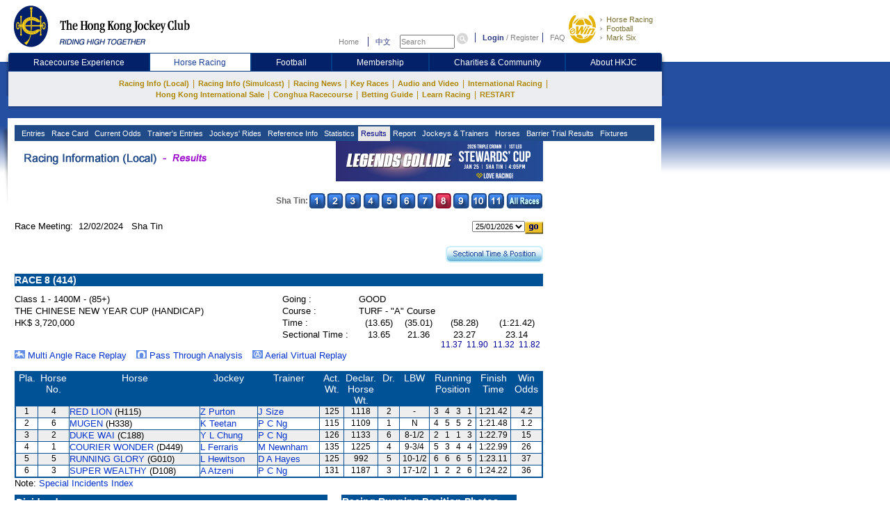

--- FILE ---
content_type: text/html; charset=utf-8
request_url: https://racing.hkjc.com/en-us/local/information/localresults?RaceDate=2024/02/12&Racecourse=ST&RaceNo=8
body_size: 19153
content:

<html lang="en">
    <head>
        <meta charset="utf-8" />
        <meta http-equiv="X-UA-Compatible" content="IE=edge,chrome=1" />
        <title>Results - Racing Information - Horse Racing - The Hong Kong Jockey Club </title>
        <link href="/racing/information/favicon.ico" rel="shortcut icon" type="image/x-icon" />
        <meta name="viewport" content="width=device-width" />
        <meta name="keywords" />
        
        
    


         
            <link type="text/css" href="/racing/information/en-us/Content/Comm.aspx" rel="stylesheet" /> 
                <link type="text/css" href="/racing/information/en-us/Content/racing.aspx" rel="stylesheet" />

        <script type="text/javascript" src="/racing/information/Scripts/jquery-1.10.2.js"></script>
        
    

        
    

        <style type="text/css">
            .GearInfoWidth800 {margin-top: 20px}
            .GearInfoWidth800 table{width:792px; font-size: 16px !important;}
           .GearInfoWidth760 table{width:752px; font-size: 13px !important;}
            .gearFontFamily font{
                font-family: Arial, Verdana, Helvetica, sans-serif;
            }
            .tableBorderBlack > table {
                border: 3px double #000 !important
            }
            .footer-top {display: grid;padding-top: 20px;grid-template-columns: auto 1fr;  }
            .footer-top .footer-banner-rgp-imag {margin-left: auto;}
            .footer-play-responsibly {color: #003c84;margin-bottom: 13px;line-height: 14px;font-weight: 700;}
            .footer-play-responsibly-content {color: #333333;padding-bottom: 15px;line-height: 18px;font-weight: 400;}
            .footer-play-responsibly-content p {margin: 0;}
            .footer-play-responsibly-imag {width: 94px;height: 49px;display: flex;flex-wrap: wrap;align-content: center;justify-content: center;align-items: center;text-align: center;color: #333333;cursor: pointer;}
            .footer-play-responsibly-imag img {width: 72px;height: 50px;}
            .footer-play-responsibly-imag:hover {border: none;outline: none;text-decoration: none;color: inherit;}

        </style>
        <script language='javascript'>
            var JcrwUrlPrefix = '/racing/Info';
            var SSOCommonPath = '//common.hkjc.com/corporate/';

            function OpenPopWinScroll(ps_Link, pv_Width, pv_Height, ps_Win) {
                var pv_Left = 20;
                var pv_Top = 20;
                var ls_options = "status=no,toolbar=no,menubar=no,location=no,scrollbars=yes,resizable=yes,scrollbars=yes,left=" + pv_Left + ",top=" + pv_Top + ",width=" + pv_Width + ",height=" + pv_Height;
                window.open(ps_Link, ps_Win, ls_options);
            }
        </script>
    </head>
    <body>
        <div id="mainContainer">
            



<link type="text/css" href="/racing/common/english/css/global.css" rel="stylesheet" />
<link type="text/css" href="/racing/common/english/css/racing.css" rel="stylesheet" />
<script type="text/javascript" src="/racing/Info/Scripts/MicrosoftAjax.min.js"></script>
<script type="text/javascript" src="/racing/Info/Scripts/MicrosoftMvcAjax.min.js"></script>
<script type="text/javascript" src="/racing/Info/Scripts/ImgRollover.min.js"></script>
<script type="text/javascript" src="//common.hkjc.com/js/specialChar.js"></script>
<script type="text/javascript" src="//common.hkjc.com/js/b64.min.js"></script>
<script type="text/javascript" src="//common.hkjc.com/corporate/scripts/customer_profile.min.js"></script>
<script type="text/javascript" src="/racing/Info/Scripts/jquery-1.4.1.min.js"></script>
<script src="//common.hkjc.com/corporate/scripts/jquery.jsonp-2.1.3.min.js" type="text/javascript"></script>
<script src="/racing/info/GlobalMenu/English/js/global.js" type="text/javascript"></script>
<script src="//common.hkjc.com/corporate/scripts/SSOCore.js" type="text/javascript"></script>
<script src="//common.hkjc.com/corporate/scripts/sso.min.js" type="text/javascript"></script>
<script src="//common.hkjc.com/corporate/scripts/ssoConfig.js" type="text/javascript"></script>
<script src="/racing/info/GlobalMenu/English/js/jcrw_sso.js" type="text/javascript"></script>
<script src="/racing/info/english/include/readyToShowLoginBar.js" type="text/javascript"></script>
<script type="text/javascript" src="/racing/information/Scripts/jquery-1.10.2.js"></script>
<script src="/racing/common/js/4e-rw.js" type="text/javascript"></script>

<script type="text/javascript" src="/racing/information/Scripts/wa_handler.js"></script>
    <script type="text/javascript" src="//common.hkjc.com/wa/wa_launch_wp_prod.js"></script>
<script type="text/javascript" language="javascript">
    $(document).ready(function () {
        WAHandler._log('~/Views/Shared/Header2.cshtml');
        WAHandler.trackPageView("en-us", "racing", "localresults");
    });
</script>

    <script src="https://www.datadoghq-browser-agent.com/us1/v5/datadog-rum.js" type="text/javascript"></script>
    <script src="/racing/information/Scripts/datadog-eum.js"></script>

<style>


    div#header {
        width: 964px;
    }

    #mainContainer, #seo .content, #footer {
        margin-left: 0px;
    }

    #contentContainer .shadowR {
        display: none;
    }

    #innerContent {
        width: 920px;
        padding: 0 10px;
        min-height: inherit;
        position: relative;
    }

        #innerContent .twoMenuSelect {
            background: rgb(32, 74, 136);
            border: 0px solid rgb(255, 255, 255);
            border-image: none; /*left: 13px; top: 114px;*/
            padding-left: 6px;
            width: 800px;
            height: 23px;
            visibility: visible;
            position: absolute;
            z-index: 21;
        }

    #contentContainer .content .navBg {
        width: 920px;
        height: 23px;
        background: #204A88;
        margin: 0 10px;
    }

    #menu1 {
        position: absolute;
        left: 10px !important;
        top: -23px !important;
        *top: -23px !important;
        width: auto !important;
    }

    .menuNav {
        position: relative;
        left: 0 !important;
        top: 0 !important;
        float: left;
        width: auto !important;
    }

        .menuNav a {
            display: block;
            background: rgb(32, 74, 136);
            padding: 3px;
            line-height: 16px;
            text-align: left;
            color: rgb(255, 255, 255);
            font-family: Arial, Verdana;
            font-size: 11px;
            font-style: normal;
            font-weight: normal;
            text-decoration: none;
        }

            .menuNav a:hover {
                text-decoration: none;
            }

            .menuNav a.selected {
                background: #000;
                color: #99ffff;
                cursor: pointer;
                text-decoration: none;
            }

    .menuNav {
        background: rgb(32, 74, 136);
        height: 23px;
    }

    .twoMenu {
        background: rgb(32, 74, 136);
        border-image: none;
        left: 0px;
        width: 210px;
        visibility: hidden;
        position: absolute;
        z-index: 19;
    }

        .twoMenu a {
            border: 2px solid rgb(37, 86, 159);
            padding: 4px;
            text-decoration: none;
        }

            .twoMenu a:not(:first-child) {
                border-top: none;
            }

            .twoMenu a:hover {
                background: #000;
                color: #99ffff;
                cursor: pointer;
            }

    #mainNav .subNav .content {
        height: auto;
        padding: 9px 20px 9px 20px;
        width: 900px;
    }

        #mainNav .subNav .content ul li a.active {
            color: #c7b163;
        }

    #header_bottom_banner {
        display: none;
    }

    #contentContainer .content {
        width: 940px;
        background: #FFF;
        padding: 10px 0 2px 0;
        margin: 0 11px;
    }

    #seo .content {
        margin: 0;
        margin-left: 22px;
    }

    #footer {
        margin: 0;
        margin-left: 22px;
    }

    #mainNav .subNav .content ul {
        font-size: 0;
    }

        #mainNav .subNav .content ul li {
            height: 16px;
            vertical-align: top;
        }

        #mainNav .subNav .content ul .stroke {
            font-size: 12px;
        }

    .mainNav_cn .subNav .content ul li {
        margin: 0;
    }

        .mainNav_cn .subNav .content ul li a {
            line-height: inherit;
        }

    .menuNav a {
        padding: 2px 5px 3px 1px;
        margin-top: 2px;
    }

        .menuNav a.selected_cur {
            background: #e7e7e7;
            color: #000080;
        }

    .menuNav .twoMenu a.selected_cur {
        background: #000088;
        color: #fff;
    }

    .menuNav_cn {
        padding: 0 2px;
    }

        .menuNav_cn a {
            font-family: 新細明體,Arial, Verdana;
            font-size: 12px;
            padding: 2px 3.7px 3px 4px;
        }

    #topNav {
        margin: 25px 5px 0 0;
    }

        #topNav input[type="text"] {
            height: 20px;
            width: 79px;
            line-height: inherit;
            font-size: 11px;
        }

        #topNav #globalLoginControl {
            margin-left: 5px;
        }

        #topNav a {
            padding: 0;
        }


    .menuNav a.selected_cur {
        background: #e7e7e7;
        color: #000080;
    }

    .menuNav .twoMenu a.selected_cur {
        background: #000088;
        color: #fff;
    }

    .navNewHeader {
        display: flex;
        justify-content: space-evenly;
        line-height: 27px;
        background: #032169 !important;
        border-radius: 4px 4px 0 0;
    }

        .navNewHeader p {
            flex-grow: 1;
            text-align: center;
        }

            .navNewHeader p:first-child a {
                border-radius: 4px 0 0 0;
            }

            .navNewHeader p:last-child a {
                border-radius: 0 4px 0 0;
            }

        .navNewHeader a {
            display: block;
            color: #fff;
            padding: 0;
            border: 1px solid rgb(0, 60, 132);
            box-sizing: border-box;
            font-size: 12px;
            width: 100%;
        }

    .navNewHeaderActive {
        background: #fff;
        color: #173e96 !important;
    }

    .navNewHeader a:hover {
        background: #fff;
        text-decoration: none;
        color: #173e96;
    }

    .logoBg {
        background: none !important;
    }

        .logoBg img {
            display: block;
            height: 100%;
        }

    .ewinContainerBg {
        background: none !important;
    }

        .ewinContainerBg img {
            width: 100%;
            height: 100%;
        }
</style>


<script>
    $(document).ready(function () {
        var url = ReplaceLanguage(window.location.href);

        if ('False' === 'True'){
            url = "/en-us/local/information/selecthorse";
        }
        else if ("localresults" == "trackworkonedayresult") {
            url = "/en-us/local/information/trackworksearch";
        }

        $("a.lang").attr("href", ReplaceLanguage(url));
    });

    function ChangeLang() {
        var url = ReplaceLanguage(window.location.href);
        if ('False' === 'True') {
            url = "/en-us/local/information/selecthorse";
        }
        else if ("localresults" == "trackworkonedayresult") {
            url = "/en-us/local/information/trackworksearch";
        }

        window.location.href = ReplaceLanguage(url);
    }

    function ReplaceLanguage(urlhref) {
        if ("en-us" == "en-us")
        {
            return urlhref.replace(/English/gi, "Chinese").replace(/en-us/gi, "zh-hk");
        }
        else
        {
            return urlhref.replace(/English/gi, "English").replace(/en-us/gi, "en-us");
        }
    }

    $(function () {

        $("#mainNav .nav .content img").on("mouseover",function () {
            var imgurl = $(this).attr("src");
            var suffix = imgurl.substring(imgurl.lastIndexOf("."), imgurl.length);
            var newimgurl = "";
            if (imgurl.lastIndexOf("_over") < 0) {
                newimgurl = imgurl.substring(0, imgurl.lastIndexOf(".")) + "_over" + suffix;
                $(this).addClass("active");
                $(this).attr("src", newimgurl);
                $(this).attr("delSrc", imgurl);
            }
        })
        $("#mainNav .nav .content img").on("mouseout",function () {
            if ($(this).hasClass("active")) {
                var imgurl = $(this).attr("delSrc");
                $(this).attr("src", imgurl);
            }
        })

        //$("#mainNav .subNav .content li").on("mouseover",function () {
        //    $(this).siblings().children("a").css("color","#c7b163");
        //    //if (!$(this).find("a").hasClass("active")) {
        //    //    console.log(1)
        //    //    $(this).find("a").addClass("active").parent("li").siblings("li:not(.active)").removeClass("active");
        //    //    $(this).addClass("active");
        //    //}
        //})
        //$("#mainNav .subNav .content li").mouseout(function () {
        //    $(this).siblings().children("a").css("color", "#ae8701");
        //    //if ($(this).hasClass("active")) {
        //    //    $(this).removeClass("active");
        //    //    $(this).find("a").removeClass("active");
        //    //}
        //})


        $(".js_twoMenuSelect .menuNav").mouseover(function () {
            $(this).find(".one_nav").addClass("selected");
            $(this).find(".twoMenu").css("visibility", "visible");
        })
        $(".js_twoMenuSelect .menuNav").mouseout(function () {
            $(this).find(".one_nav").removeClass("selected");
            $(this).find(".twoMenu").css("visibility", "hidden");
        })

    })
</script>


<script type="text/javascript" language="javascript">
    var isFocus = false;
    setTimeout(showLogin, 25);
</script>

    <div id="header">
        <a id="logo" class="logoBg" href="https://www.hkjc.com/home/english/index.aspx" target="_self">
            <img src="//consvc.hkjc.com/-/media/Sites/JCRW/Simulcast/logo_hkjc.png?rev=500bddbe07984a9da54c2a5fdfe10f63&amp;sc_lang=en-US" alt="The Hong Kong Jockey Club">
        </a>

        <div id="header_nav" class="nav">
            <div id="topNav">
                <div>
                    <input value="" name="searchkey" id="searchkey" type="hidden">
                    <a href="//www.hkjc.com/home/english/index.asp">Home</a>
                    <a class="lang" href="javascript:ChangeLang()">中文</a>
                    <input onblur="if(document.getElementById('searchkey').value=='') this.value='Search';isFocus = false;"
                           onfocus="if(document.getElementById('searchkey').value!='Search' &amp;&amp; this.value=='Search') this.value='';isFocus = true;" onkeyup="setSearchVal()"
                           maxlength="166" title="Search" value="Search" type="text" name="" id="searchtext">
                    <input onclick="javascript: goSearch(); return false;" class="iconToggle" type="image" name="" id="searchimg" src="/racing/info/GlobalMenu/english/images/icon_toggle.gif" alt="Submit search">

                </div>
                <span id="globalLoginControl">
                    <a class="login" href="javascript:redirectPage(strlogin)">Login</a>
                    /
                    <a href="javascript:redirectPage(strregister)">Register</a>
                    <a class="faq" href="javascript:redirectPage(strhelp)">FAQ</a>
                </span>
                <div id="ssoDiv"></div>
            </div>
            <div id="ewinContainer" class="ewinContainerBg">
                <a class="ewin" onclick="WAHandler.trackClickEvent('en-us', 'header_ewin_home'); WATracker.trackClickEvent('header_ewin_home');" href="https://bet.hkjc.com/en/home" target="_blank">
                    <img src="//consvc.hkjc.com/-/media/Sites/JCRW/Simulcast/icon_ewin/icon_ewin.png?rev=f28502ddb1354fd49949490b365c0c3e&amp;sc_lang=en-US" alt="eWin">
                </a>
                <a onclick="WAHandler.trackClickEvent('en-us', 'header_ewin_racing'); WATracker.trackClickEvent('header_ewin_racing');" href="https://bet.hkjc.com/en/racing/" target="_blank">Horse Racing</a>
                <a onclick="WAHandler.trackClickEvent('en-us', 'header_ewin_football'); WATracker.trackClickEvent('header_ewin_football');" href="https://bet.hkjc.com/en/football/home" target="_blank">Football</a>
                <a onclick="WAHandler.trackClickEvent('en-us', 'header_ewin_marksix'); WATracker.trackClickEvent('header_ewin_marksix');" href="https://bet.hkjc.com/en/marksix" target="_blank">Mark Six</a>
            </div>
        </div>
    </div>
    <div class="clearfix " id="mainNav">
        <div class="nav">
            <div class="shadowL"></div>
            <div class="content navNewHeader">
                        <p>
                            <a class="" href="https://entertainment.hkjc.com/en-us/index" rel="Racecourse Experience" target="_blank">
                                
                                Racecourse Experience
                            </a>
                        </p>
                        <p>
                            <a class="navNewHeaderActive" href="https://racing.hkjc.com/en-us/index" rel="Horse Racing" target="">
                                
                                Horse Racing
                            </a>
                        </p>
                        <p>
                            <a class="" href="https://football.hkjc.com/en-us/home" rel="Football" target="_blank">
                                
                                Football
                            </a>
                        </p>
                        <p>
                            <a class="" href="https://member.hkjc.com/member/english/index" rel="Membership" target="_blank">
                                
                                Membership
                            </a>
                        </p>
                        <p>
                            <a class="" href="https://charities.hkjc.com/en-us/index" rel="Charities &amp; Community" target="_blank">
                                
                                Charities &amp; Community
                            </a>
                        </p>
                        <p>
                            <a class="" href="https://corporate.hkjc.com/en-US/index" rel="About HKJC" target="">
                                
                                About HKJC
                            </a>
                        </p>
            </div>
            <div class="shadowR"></div>
        </div>
        <div class="subNav">
            <div class="shadowL"></div>
            <div class="content">
                <ul>
                                <li >
                                    <a href="https://racing.hkjc.com/en-us/index" rel="Racing Info (Local)" target="">Racing Info (Local)</a>
                                        <span class="stroke">|</span>
                                                                            <div class="pullmenu clearfix">
                                            <div class="shadowL"></div>
                                            <div class="content">
                                                <dl>
                                                        <dt>
                                                                                                                            <a href="/en-us/local/information/entries" rel="Entries" target="">Entries</a>

                                                        </dt>
                                                        <dd></dd>
                                                        <dt>
                                                                <div class=" pullmenu clearfix">
                                                                    <div class="shadowL"></div>
                                                                    <div class="content">
                                                                        <dl>
                                                                                    <dt>
                                                                                        <a href="/en-us/local/information/racecard" rel="race-card" target="">Race Card</a>
                                                                                    </dt>
                                                                                    <dd></dd>
                                                                                    <dt>
                                                                                        <a href="/en-us/local/information/localtrackwork" rel="race-card" target="">Trackwork</a>
                                                                                    </dt>
                                                                                    <dd></dd>
                                                                                    <dt>
                                                                                        <a href="/en-us/local/information/racereportext" rel="race-card" target="">Past Incidents Extract</a>
                                                                                    </dt>
                                                                                    <dd></dd>
                                                                                    <dt>
                                                                                        <a href="/en-us/local/information/formline" rel="race-card" target="">Form Line Report</a>
                                                                                    </dt>
                                                                                    <dd></dd>
                                                                                    <dt>
                                                                                        <a href="/en-us/local/information/exceptionalfactors" rel="race-card" target="">Exceptional Factors</a>
                                                                                    </dt>
                                                                                    <dd></dd>
                                                                                    <dt>
                                                                                        <a href="/en-us/local/information/veterinaryrecord" rel="race-card" target="">Veterinary Records</a>
                                                                                    </dt>
                                                                                    <dd></dd>
                                                                        </dl>
                                                                    </div>
                                                                    <div class="shadowR"></div>
                                                                    <div class="shadowB"></div>
                                                                </div>
                                                                                                                            <a href="/en-us/local/information/racecard" rel="Race Card" target="">Race Card</a>

                                                        </dt>
                                                        <dd></dd>
                                                        <dt>
                                                                                                                            <a href="//bet.hkjc.com/en/racing/wp/" rel="Current Odds" target="_blank">Current Odds</a>

                                                        </dt>
                                                        <dd></dd>
                                                        <dt>
                                                                <div class=" pullmenu clearfix">
                                                                    <div class="shadowL"></div>
                                                                    <div class="content">
                                                                        <dl>
                                                                                    <dt>
                                                                                        <a href="/en-us/local/info/trainers-entries" rel="race-card" target="">Trainers&#39; Entries for the Day</a>
                                                                                    </dt>
                                                                                    <dd></dd>
                                                                                    <dt>
                                                                                        <a href="/en-us/local/info/tnc-entries" rel="race-card" target="">TNC Entries List </a>
                                                                                    </dt>
                                                                                    <dd></dd>
                                                                        </dl>
                                                                    </div>
                                                                    <div class="shadowR"></div>
                                                                    <div class="shadowB"></div>
                                                                </div>
                                                                                                                            <a href="/en-us/local/info/trainers-entries" rel="Trainer&#39;s Entries" target="">Trainer&#39;s Entries</a>

                                                        </dt>
                                                        <dd></dd>
                                                        <dt>
                                                                <div class=" pullmenu clearfix">
                                                                    <div class="shadowL"></div>
                                                                    <div class="content">
                                                                        <dl>
                                                                                    <dt>
                                                                                        <a href="/en-us/local/info/jockeys-rides" rel="race-card" target="">Jockeys&#39; Rides For The Day</a>
                                                                                    </dt>
                                                                                    <dd></dd>
                                                                                    <dt>
                                                                                        <a href="/en-us/local/info/jkc-scheduled-rides" rel="race-card" target="">JKC Scheduled Rides List</a>
                                                                                    </dt>
                                                                                    <dd></dd>
                                                                        </dl>
                                                                    </div>
                                                                    <div class="shadowR"></div>
                                                                    <div class="shadowB"></div>
                                                                </div>
                                                                                                                            <a href="/en-us/local/info/jockeys-rides" rel="Jockeys&#39; Rides" target="">Jockeys&#39; Rides</a>

                                                        </dt>
                                                        <dd></dd>
                                                        <dt>
                                                                <div class=" pullmenu clearfix">
                                                                    <div class="shadowL"></div>
                                                                    <div class="content">
                                                                        <dl>
                                                                                    <dt>
                                                                                        <a href="/en-us/local/info/changes" rel="race-card" target="">Changes</a>
                                                                                    </dt>
                                                                                    <dd></dd>
                                                                                    <dt>
                                                                                        <a href="/en-us/local/info/summary" rel="race-card" target="">General Information</a>
                                                                                    </dt>
                                                                                    <dd></dd>
                                                                                    <dt>
                                                                                        <a href="/en-us/local/page/raceday-focus" rel="race-card" target="">Raceday Focus</a>
                                                                                    </dt>
                                                                                    <dd></dd>
                                                                                    <dt>
                                                                                        <a href="/en-us/local/info/speedpro/formguide" rel="race-card" target="_blank">SpeedPRO</a>
                                                                                    </dt>
                                                                                    <dd></dd>
                                                                                    <dt>
                                                                                        <a href="javascript:jcew_allupcalculator(&#39;/en-us/local/page/stats-centre&#39;)" rel="race-card" target="">Stats Centre</a>
                                                                                    </dt>
                                                                                    <dd></dd>
                                                                                    <dt>
                                                                                        <a href="/en-us/local/page/last-run-reminder" rel="race-card" target="">Last Run Reminder</a>
                                                                                    </dt>
                                                                                    <dd></dd>
                                                                                    <dt>
                                                                                        <a href="/en-us/local/page/new-horse" rel="race-card" target="">Intro to New Horses</a>
                                                                                    </dt>
                                                                                    <dd></dd>
                                                                                    <dt>
                                                                                        <a href="/en-us/local/page/conghua-movement-records" rel="race-card" target="_blank">Horse Movement Records</a>
                                                                                    </dt>
                                                                                    <dd></dd>
                                                                                    <dt>
                                                                                        <a href="/en-us/local/page/jtcombo-debutants-statistics" rel="race-card" target="_blank">Jockey/Trainer Combo &amp; Debutants Performance</a>
                                                                                    </dt>
                                                                                    <dd></dd>
                                                                                    <dt>
                                                                                        <a href="https://racing.hkjc.com/racing/English/tipsindex/tips_index.asp" rel="race-card" target="_blank">Tips Index</a>
                                                                                    </dt>
                                                                                    <dd></dd>
                                                                                    <dt>
                                                                                        <a href="/en-us/local/page/racing-course-select" rel="race-card" target="">Course Selection</a>
                                                                                    </dt>
                                                                                    <dd></dd>
                                                                                    <dt>
                                                                                        <a href="/en-us/local/page/racing-course" rel="race-card" target="">Course Information</a>
                                                                                    </dt>
                                                                                    <dd></dd>
                                                                                    <dt>
                                                                                        <a href="/en-us/local/page/racing-course-time" rel="race-card" target="">Course Standard &amp; Record Times</a>
                                                                                    </dt>
                                                                                    <dd></dd>
                                                                                    <dt>
                                                                                        <a href="/en-us/local/page/racing-rules-instr" rel="race-card" target="">Rules of Racing and Instructions</a>
                                                                                    </dt>
                                                                                    <dd></dd>
                                                                                    <dt>
                                                                                        <a href="/en-us/local/page/reg-approved-gear" rel="race-card" target="">Equipment Register (Equine and Human) of HKJC</a>
                                                                                    </dt>
                                                                                    <dd></dd>
                                                                                    <dt>
                                                                                        <a href="//member.hkjc.com/member/english/horse-owner/list-of-bloodstock-agents.aspx" rel="race-card" target="_blank">Bloodstock Agents</a>
                                                                                    </dt>
                                                                                    <dd></dd>
                                                                                    <dt>
                                                                                        <a href="/en-us/local/page/handicap-policy" rel="race-card" target="">Handicapping Policy</a>
                                                                                    </dt>
                                                                                    <dd></dd>
                                                                                    <dt>
                                                                                        <a href="javascript:jcew_allupcalculator(&#39;/en-us/local/information/allupcalculator&#39;)" rel="race-card" target="">All Up Calculator</a>
                                                                                    </dt>
                                                                                    <dd></dd>
                                                                                    <dt>
                                                                                        <a href="/en-us/local/information/ttautopick" rel="race-card" target="">T-T Auto Pick</a>
                                                                                    </dt>
                                                                                    <dd></dd>
                                                                                    <dt>
                                                                                        <a href="/en-us/local/info/windtracker" rel="race-card" target="">Weather and Track Condition</a>
                                                                                    </dt>
                                                                                    <dd></dd>
                                                                        </dl>
                                                                    </div>
                                                                    <div class="shadowR"></div>
                                                                    <div class="shadowB"></div>
                                                                </div>
                                                                                                                            <a href="/en-us/local/info/changes" rel="Reference Info" target="">Reference Info</a>

                                                        </dt>
                                                        <dd></dd>
                                                        <dt>
                                                                <div class=" pullmenu clearfix">
                                                                    <div class="shadowL"></div>
                                                                    <div class="content">
                                                                        <dl>
                                                                                    <dt>
                                                                                        <a href="/en-us/local/information/draw" rel="race-card" target="">Draw Statistics</a>
                                                                                    </dt>
                                                                                    <dd></dd>
                                                                                    <dt>
                                                                                        <a href="/en-us/local/page/tnc-odds-chart" rel="race-card" target="">Trainer Challenge Odds Chart</a>
                                                                                    </dt>
                                                                                    <dd></dd>
                                                                                    <dt>
                                                                                        <a href="/en-us/local/information/tncstat" rel="race-card" target="">Trainer Challenge Statistics</a>
                                                                                    </dt>
                                                                                    <dd></dd>
                                                                                    <dt>
                                                                                        <a href="/en-us/local/page/jkc-odds-chart" rel="race-card" target="">Jockey Challenge Odds Chart</a>
                                                                                    </dt>
                                                                                    <dd></dd>
                                                                                    <dt>
                                                                                        <a href="/en-us/local/information/jkcstat" rel="race-card" target="">Jockey Challenge Statistics</a>
                                                                                    </dt>
                                                                                    <dd></dd>
                                                                                    <dt>
                                                                                        <a href="/en-us/local/information/jockeyfavourite" rel="race-card" target="">Jockeys&#39; Favourite</a>
                                                                                    </dt>
                                                                                    <dd></dd>
                                                                                    <dt>
                                                                                        <a href="/en-us/local/information/trainerfavourite" rel="race-card" target="">Trainers&#39; Favourite</a>
                                                                                    </dt>
                                                                                    <dd></dd>
                                                                        </dl>
                                                                    </div>
                                                                    <div class="shadowR"></div>
                                                                    <div class="shadowB"></div>
                                                                </div>
                                                                                                                            <a href="/en-us/local/information/draw" rel="Statistics" target="">Statistics</a>

                                                        </dt>
                                                        <dd></dd>
                                                        <dt>
                                                                                                                            <a href="/en-us/local/information/localresults" rel="Results" target="">Results</a>

                                                        </dt>
                                                        <dd></dd>
                                                        <dt>
                                                                <div class=" pullmenu clearfix">
                                                                    <div class="shadowL"></div>
                                                                    <div class="content">
                                                                        <dl>
                                                                                    <dt>
                                                                                        <a href="/en-us/local/information/racereportfull" rel="race-card" target="">Racing Incident Report</a>
                                                                                    </dt>
                                                                                    <dd></dd>
                                                                                    <dt>
                                                                                        <a href="/en-us/local/information/corunning" rel="race-card" target="">Comments on Running</a>
                                                                                    </dt>
                                                                                    <dd></dd>
                                                                        </dl>
                                                                    </div>
                                                                    <div class="shadowR"></div>
                                                                    <div class="shadowB"></div>
                                                                </div>
                                                                                                                            <a href="/en-us/local/information/racereportfull" rel="Report" target="">Report</a>

                                                        </dt>
                                                        <dd></dd>
                                                        <dt>
                                                                <div class=" pullmenu clearfix">
                                                                    <div class="shadowL"></div>
                                                                    <div class="content">
                                                                        <dl>
                                                                                    <dt>
                                                                                        <a href="/en-us/local/info/jockey-ranking" rel="race-card" target="">Jockeys</a>
                                                                                    </dt>
                                                                                    <dd></dd>
                                                                                    <dt>
                                                                                        <a href="/en-us/local/info/trainer-ranking" rel="race-card" target="">Trainers</a>
                                                                                    </dt>
                                                                                    <dd></dd>
                                                                        </dl>
                                                                    </div>
                                                                    <div class="shadowR"></div>
                                                                    <div class="shadowB"></div>
                                                                </div>
                                                                                                                            <a href="/en-us/local/info/jockey-ranking" rel="Jockeys &amp; Trainers" target="">Jockeys &amp; Trainers</a>

                                                        </dt>
                                                        <dd></dd>
                                                        <dt>
                                                                <div class=" pullmenu clearfix">
                                                                    <div class="shadowL"></div>
                                                                    <div class="content">
                                                                        <dl>
                                                                                    <dt>
                                                                                        <a href="/en-us/local/information/selecthorse" rel="race-card" target="">Horses</a>
                                                                                    </dt>
                                                                                    <dd></dd>
                                                                                    <dt>
                                                                                        <a href="/en-us/local/information/latestonhorse?View=Horses/clas/" rel="race-card" target="">Rating List</a>
                                                                                    </dt>
                                                                                    <dd></dd>
                                                                                    <dt>
                                                                                        <a href="/en-us/local/page/fwb-declared-starters" rel="race-card" target="">PP/PPG and ISG Bonuses</a>
                                                                                    </dt>
                                                                                    <dd></dd>
                                                                                    <dt>
                                                                                        <a href="/en-us/local/information/trackworksearch" rel="race-card" target="">Trackwork</a>
                                                                                    </dt>
                                                                                    <dd></dd>
                                                                                    <dt>
                                                                                        <a href="/en-us/local/information/btresult" rel="race-card" target="">Barrier Trial Results</a>
                                                                                    </dt>
                                                                                    <dd></dd>
                                                                                    <dt>
                                                                                        <a href="/en-us/local/information/overecord" rel="race-card" target="">Veterinary Records</a>
                                                                                    </dt>
                                                                                    <dd></dd>
                                                                                    <dt>
                                                                                        <a href="/en-us/local/information/latestonhorse" rel="race-card" target="">Latest on Horses</a>
                                                                                    </dt>
                                                                                    <dd></dd>
                                                                                    <dt>
                                                                                        <a href="/en-us/local/information/veterinaryrecord" rel="race-card" target="">Health Record</a>
                                                                                    </dt>
                                                                                    <dd></dd>
                                                                                    <dt>
                                                                                        <a href="/en-us/local/info/horse-former-name" rel="race-card" target="">Horse Former Name &amp; Pedigree</a>
                                                                                    </dt>
                                                                                    <dd></dd>
                                                                                    <dt>
                                                                                        <a href="/en-us/local/page/pps-import-critieria" rel="race-card" target="">Horse Import Criteria</a>
                                                                                    </dt>
                                                                                    <dd></dd>
                                                                                    <dt>
                                                                                        <a href="/general/-/media/Sites/JCRW/pp_formsheet/en/Veterinary_Pre-Import_Exam_Protocol_Version_Eng.pdf" rel="race-card" target="_blank">Veterinary Pre-import Exam Protocol</a>
                                                                                    </dt>
                                                                                    <dd></dd>
                                                                                    <dt>
                                                                                        <a href="/en-us/local/page/ppo-performance" rel="race-card" target="">PP Pre-import Performance</a>
                                                                                    </dt>
                                                                                    <dd></dd>
                                                                        </dl>
                                                                    </div>
                                                                    <div class="shadowR"></div>
                                                                    <div class="shadowB"></div>
                                                                </div>
                                                                                                                            <a href="/en-us/local/information/selecthorse" rel="Horses" target="">Horses</a>

                                                        </dt>
                                                        <dd></dd>
                                                        <dt>
                                                                                                                            <a href="/en-us/local/information/btresult" rel="Barrier Trial Results" target="">Barrier Trial Results</a>

                                                        </dt>
                                                        <dd></dd>
                                                        <dt>
                                                                                                                            <a href="/en-us/local/information/fixture" rel="Fixtures" target="">Fixtures</a>

                                                        </dt>
                                                        <dd></dd>
                                                </dl>
                                            </div>
                                            <div class="shadowR"></div>
                                            <div class="shadowB"></div>
                                        </div>
                                </li>
                                <li >
                                    <a href="https://racing.hkjc.com/en-us/overseas/" rel="Racing Info (Simulcast)" target="_blank">Racing Info (Simulcast)</a>
                                        <span class="stroke">|</span>
                                                                            <div class="pullmenu clearfix">
                                            <div class="shadowL"></div>
                                            <div class="content">
                                                <dl>
                                                        <dt>
                                                                                                                            <a href="https://racing.hkjc.com/en-us/overseas/" rel="Racing Info" target="_blank">Racing Info</a>

                                                        </dt>
                                                        <dd></dd>
                                                        <dt>
                                                                                                                            <a href="https://racing.hkjc.com/en-us/overseas/simulcast_fixture" rel="Fixtures" target="_blank">Fixtures</a>

                                                        </dt>
                                                        <dd></dd>
                                                        <dt>
                                                                                                                            <a href="/en-us/local/page/worldpool" rel="World Pool" target="">World Pool</a>

                                                        </dt>
                                                        <dd></dd>
                                                </dl>
                                            </div>
                                            <div class="shadowR"></div>
                                            <div class="shadowB"></div>
                                        </div>
                                </li>
                                <li >
                                    <a href="javascript:;" rel="Racing News" target="">Racing News</a>
                                        <span class="stroke">|</span>
                                                                            <div class="pullmenu clearfix">
                                            <div class="shadowL"></div>
                                            <div class="content">
                                                <dl>
                                                        <dt>
                                                                                                                            <a href="//corporate.hkjc.com/corporate/english/corporate-news/index.aspx" rel="Corporate News" target="">Corporate News</a>

                                                        </dt>
                                                        <dd></dd>
                                                        <dt>
                                                                                                                            <a href="//racingnews.hkjc.com/english/" rel="Racing News" target="">Racing News</a>

                                                        </dt>
                                                        <dd></dd>
                                                        <dt>
                                                                                                                            <a href="//racingnews.hkjc.com/english/archive/" rel="Racing News Archive" target="">Racing News Archive</a>

                                                        </dt>
                                                        <dd></dd>
                                                        <dt>
                                                                                                                            <a href="//racingnews.hkjc.com/english/media-guide/" rel="Media Guide" target="">Media Guide</a>

                                                        </dt>
                                                        <dd></dd>
                                                        <dt>
                                                                                                                            <a href="//www.hkjc.com/english/pressrelease/index.asp" rel="Media Box" target="">Media Box</a>

                                                        </dt>
                                                        <dd></dd>
                                                </dl>
                                            </div>
                                            <div class="shadowR"></div>
                                            <div class="shadowB"></div>
                                        </div>
                                </li>
                                <li >
                                    <a href="/en-us/pattern-races/index" rel="Key Races" target="">Key Races</a>
                                        <span class="stroke">|</span>
                                                                            <div class="pullmenu clearfix">
                                            <div class="shadowL"></div>
                                            <div class="content">
                                                <dl>
                                                        <dt>
                                                                                                                            <a href="/en-us/pattern-races/index" rel="Hong Kong Pattern Races" target="">Hong Kong Pattern Races</a>

                                                        </dt>
                                                        <dd></dd>
                                                        <dt>
                                                                                                                            <a href="/en-us/local/information/fixture" rel="Monthly Race Programme" target="">Monthly Race Programme</a>

                                                        </dt>
                                                        <dd></dd>
                                                        <dt>
                                                                                                                            <a href="/en-us/pattern-races/racing-calendar" rel="Download Racing Calendar" target="">Download Racing Calendar</a>

                                                        </dt>
                                                        <dd></dd>
                                                        <dt>
                                                                                                                            <a href="/en-us/overseas/simulcast_fixture" rel="Simulcast Fixtures" target="">Simulcast Fixtures</a>

                                                        </dt>
                                                        <dd></dd>
                                                </dl>
                                            </div>
                                            <div class="shadowR"></div>
                                            <div class="shadowB"></div>
                                        </div>
                                </li>
                                <li >
                                    <a href="javascript:;" rel="Audio and Video" target="">Audio and Video</a>
                                        <span class="stroke">|</span>
                                                                            <div class="pullmenu clearfix">
                                            <div class="shadowL"></div>
                                            <div class="content">
                                                <dl>
                                                        <dt>
                                                                                                                            <a href="/en-us/showcase/showcase" rel="TV Programme Video" target="">TV Programme Video</a>

                                                        </dt>
                                                        <dd></dd>
                                                        <dt>
                                                                                                                            <a href="/en-us/showcase/live" rel="Race Radio" target="">Race Radio</a>

                                                        </dt>
                                                        <dd></dd>
                                                        <dt>
                                                                                                                            <a href="/en-us/showcase/trackwork" rel="Daily Trackwork Video" target="">Daily Trackwork Video</a>

                                                        </dt>
                                                        <dd></dd>
                                                        <dt>
                                                                                                                            <a href="/en-us/showcase/barrier-trials" rel="Barrier Trial Video" target="">Barrier Trial Video</a>

                                                        </dt>
                                                        <dd></dd>
                                                        <dt>
                                                                <div class=" pullmenu clearfix">
                                                                    <div class="shadowL"></div>
                                                                    <div class="content">
                                                                        <dl>
                                                                                    <dt>
                                                                                        <a href="/en-us/showcase/tvprogramme-program" rel="race-card" target="">TV Programme Details</a>
                                                                                    </dt>
                                                                                    <dd></dd>
                                                                                    <dt>
                                                                                        <a href="/en-us/showcase/tvprogramme-presenter-profiles" rel="race-card" target="">Presenters&#39; Profiles</a>
                                                                                    </dt>
                                                                                    <dd></dd>
                                                                        </dl>
                                                                    </div>
                                                                    <div class="shadowR"></div>
                                                                    <div class="shadowB"></div>
                                                                </div>
                                                                                                                            <a href="/en-us/showcase/tvprogramme-program" rel="TV Programme Details" target="">TV Programme Details</a>

                                                        </dt>
                                                        <dd></dd>
                                                        <dt>
                                                                                                                            <a href="/en-us/local/page/ppo-performance" rel="PP Pre-import Races Footage" target="">PP Pre-import Races Footage</a>

                                                        </dt>
                                                        <dd></dd>
                                                        <dt>
                                                            
                                                        </dt>
                                                        <dd></dd>
                                                        <dt>
                                                                                                                            <a href="/en-us/showcase/racing-control-video" rel="Rules of Racing FAQ" target="">Rules of Racing FAQ</a>

                                                        </dt>
                                                        <dd></dd>
                                                </dl>
                                            </div>
                                            <div class="shadowR"></div>
                                            <div class="shadowB"></div>
                                        </div>
                                </li>
                                <li >
                                    <a href="/en-us/international-racing/index" rel="International Racing" target="">International Racing</a>
                                        <span class="stroke">|</span>
                                                                            <div class="pullmenu clearfix">
                                            <div class="shadowL"></div>
                                            <div class="content">
                                                <dl>
                                                        <dt>
                                                                                                                            <a href="/en-us/international-racing/index" rel="International Racing Overview &amp; Entries" target="">International Racing Overview &amp; Entries</a>

                                                        </dt>
                                                        <dd></dd>
                                                        <dt>
                                                                                                                            <a href="https://hkjc.com/r/HKIR-en" rel="LONGINES Hong Kong International Races" target="_blank">LONGINES Hong Kong International Races</a>

                                                        </dt>
                                                        <dd></dd>
                                                        <dt>
                                                                                                                            <a href="https://hkjc.com/r/champions-day-en" rel="FWD Champions Day" target="_blank">FWD Champions Day</a>

                                                        </dt>
                                                        <dd></dd>
                                                        <dt>
                                                                                                                            <a href="https://hkjc.com/r/stewards-cup-en" rel="Stewards&#39; Cup" target="_blank">Stewards&#39; Cup</a>

                                                        </dt>
                                                        <dd></dd>
                                                        <dt>
                                                                                                                            <a href="https://hkjc.com/r/centenary-sprint-en" rel="Centenary Sprint Cup" target="_blank">Centenary Sprint Cup</a>

                                                        </dt>
                                                        <dd></dd>
                                                        <dt>
                                                                                                                            <a href="https://hkjc.com/r/hk-goldcup-en" rel="Citi Hong Kong Gold Cup" target="_blank">Citi Hong Kong Gold Cup</a>

                                                        </dt>
                                                        <dd></dd>
                                                        <dt>
                                                                                                                            <a href="https://hkjc.com/r/jubliee-cup-en" rel="Queen&#39;s Silver Jubilee Cup" target="_blank">Queen&#39;s Silver Jubilee Cup</a>

                                                        </dt>
                                                        <dd></dd>
                                                        <dt>
                                                                                                                            <a href="https://hkjc.com/r/champions-charter-cup-en" rel="Standard Chartered Champions &amp; Chater Cup" target="_blank">Standard Chartered Champions &amp; Chater Cup</a>

                                                        </dt>
                                                        <dd></dd>
                                                        <dt>
                                                                                                                            <a href="/en-us/international-racing/g2-g3-races/index" rel="G2 &amp; G3 Races" target="">G2 &amp; G3 Races</a>

                                                        </dt>
                                                        <dd></dd>
                                                        <dt>
                                                                <div class=" pullmenu clearfix">
                                                                    <div class="shadowL"></div>
                                                                    <div class="content">
                                                                        <dl>
                                                                                    <dt>
                                                                                        <a href="/en-us/international-racing/world-rankings/world-jockeys" rel="race-card" target="">World&#39;s Best Jockey Rankings</a>
                                                                                    </dt>
                                                                                    <dd></dd>
                                                                                    <dt>
                                                                                        <a href="/en-us/international-racing/world-rankings/world-ranking" rel="race-card" target="">Annual World Rankings 2025</a>
                                                                                    </dt>
                                                                                    <dd></dd>
                                                                                    <dt>
                                                                                        <a href="/en-us/international-racing/world-rankings/world100-g1-ranking" rel="race-card" target="">World’s Top Group 1 Races</a>
                                                                                    </dt>
                                                                                    <dd></dd>
                                                                        </dl>
                                                                    </div>
                                                                    <div class="shadowR"></div>
                                                                    <div class="shadowB"></div>
                                                                </div>
                                                                                                                            <a href="/en-us/international-racing/world-rankings/world-ranking" rel="World Rankings" target="">World Rankings</a>

                                                        </dt>
                                                        <dd></dd>
                                                        <dt>
                                                                <div class=" pullmenu clearfix">
                                                                    <div class="shadowL"></div>
                                                                    <div class="content">
                                                                        <dl>
                                                                                    <dt>
                                                                                        <a href="/en-us/international-racing/hk-int-rating/hk-int-rating" rel="race-card" target="">Hong Kong International Ratings</a>
                                                                                    </dt>
                                                                                    <dd></dd>
                                                                                    <dt>
                                                                                        <a href="/en-us/international-racing/hk-int-rating/hk-int-rating-115" rel="race-card" target="">Annual Hong Kong Rankings</a>
                                                                                    </dt>
                                                                                    <dd></dd>
                                                                        </dl>
                                                                    </div>
                                                                    <div class="shadowR"></div>
                                                                    <div class="shadowB"></div>
                                                                </div>
                                                                                                                            <a href="/en-us/international-racing/hk-int-rating/hk-int-rating" rel="Hong Kong International Ratings" target="">Hong Kong International Ratings</a>

                                                        </dt>
                                                        <dd></dd>
                                                </dl>
                                            </div>
                                            <div class="shadowR"></div>
                                            <div class="shadowB"></div>
                                        </div>
                                </li>
                                <li >
                                    <a href="/en-us/international-sale/index" rel="Hong Kong International Sale" target="">Hong Kong International Sale</a>
                                        <span class="stroke">|</span>
                                                                    </li>
                                <li >
                                    <a href="https://crc.hkjc.com/en-US/" rel="Conghua Racecourse" target="_blank">Conghua Racecourse</a>
                                        <span class="stroke">|</span>
                                                                    </li>
                                <li >
                                    <a href="https://special.hkjc.com/e-win/en-US/betting-info/racing/beginners-guide/guide/" rel="Betting Guide" target="_blank">Betting Guide</a>
                                        <span class="stroke">|</span>
                                                                    </li>
                                <li >
                                    <a href="javascript:;" rel=" Learn Racing" target=""> Learn Racing</a>
                                        <span class="stroke">|</span>
                                                                            <div class="pullmenu clearfix">
                                            <div class="shadowL"></div>
                                            <div class="content">
                                                <dl>
                                                        <dt>
                                                                                                                            <a href="https://campaigns.hkjc.com/goracing/en/" rel="Go Racing" target="_blank">Go Racing</a>

                                                        </dt>
                                                        <dd></dd>
                                                        <dt>
                                                                                                                            <a href="/en-us/learn-racing/photo-finish" rel="Photo Finish" target="">Photo Finish</a>

                                                        </dt>
                                                        <dd></dd>
                                                        <dt>
                                                                <div class=" pullmenu clearfix">
                                                                    <div class="shadowL"></div>
                                                                    <div class="content">
                                                                        <dl>
                                                                                    <dt>
                                                                                        <a href="/en-us/learn-racing/racing-legacy" rel="race-card" target="">Racing Legacy</a>
                                                                                    </dt>
                                                                                    <dd></dd>
                                                                                    <dt>
                                                                                        <a href="https://corporate.hkjc.com/corporate/english/history-and-reports/the-hong-kong-racing-museum.aspx" rel="race-card" target="">The Hong Kong Racing Museum</a>
                                                                                    </dt>
                                                                                    <dd></dd>
                                                                                    <dt>
                                                                                        <a href="/en-us/learn-racing/know-about-horses" rel="race-card" target="">Know About Horses</a>
                                                                                    </dt>
                                                                                    <dd></dd>
                                                                        </dl>
                                                                    </div>
                                                                    <div class="shadowR"></div>
                                                                    <div class="shadowB"></div>
                                                                </div>
                                                                                                                            <a href="/en-us/learn-racing/racing-legacy" rel="Racing Legacy and Encyclopedia" target="">Racing Legacy and Encyclopedia</a>

                                                        </dt>
                                                        <dd></dd>
                                                        <dt>
                                                                <div class=" pullmenu clearfix">
                                                                    <div class="shadowL"></div>
                                                                    <div class="content">
                                                                        <dl>
                                                                                    <dt>
                                                                                        <a href="/en-us/learn-racing/learn-school" rel="race-card" target="">Riding Schools</a>
                                                                                    </dt>
                                                                                    <dd></dd>
                                                                                    <dt>
                                                                                        <a href="//corporate.hkjc.com/corporate/english/jc-news-and-activities/jc-equestrian-development/beas-river-equestrian/bre-index.aspx" rel="race-card" target="">Beas River Equestrian Centre</a>
                                                                                    </dt>
                                                                                    <dd></dd>
                                                                                    <dt>
                                                                                        <a href="//campaign.hkjc.com/en/racing-trainee-recruitment/trainee-index.aspx" rel="race-card" target="_blank">Racing Development Board</a>
                                                                                    </dt>
                                                                                    <dd></dd>
                                                                        </dl>
                                                                    </div>
                                                                    <div class="shadowR"></div>
                                                                    <div class="shadowB"></div>
                                                                </div>
                                                                                                                            <a href="/en-us/learn-racing/learn-school" rel="Training and Development" target="">Training and Development</a>

                                                        </dt>
                                                        <dd></dd>
                                                        <dt>
                                                                <div class=" pullmenu clearfix">
                                                                    <div class="shadowL"></div>
                                                                    <div class="content">
                                                                        <dl>
                                                                                    <dt>
                                                                                        <a href="/en-us/learn-racing/racing-laboratory/accreditation-international-involvement" rel="race-card" target="">Accreditation &amp; International Involvement</a>
                                                                                    </dt>
                                                                                    <dd></dd>
                                                                                    <dt>
                                                                                        <a href="/en-us/learn-racing/racing-laboratory/organisation-testing" rel="race-card" target="">Organisation</a>
                                                                                    </dt>
                                                                                    <dd></dd>
                                                                                    <dt>
                                                                                        <a href="/en-us/learn-racing/racing-laboratory/research-development" rel="race-card" target="">Research and Development</a>
                                                                                    </dt>
                                                                                    <dd></dd>
                                                                                    <dt>
                                                                                        <a href="/en-us/learn-racing/racing-laboratory/contact-us" rel="race-card" target="">Contact Us</a>
                                                                                    </dt>
                                                                                    <dd></dd>
                                                                        </dl>
                                                                    </div>
                                                                    <div class="shadowR"></div>
                                                                    <div class="shadowB"></div>
                                                                </div>
                                                                                                                            <a href="/en-us/learn-racing/racing-laboratory/index" rel="Doping Control - Racing Laboratory" target="">Doping Control - Racing Laboratory</a>

                                                        </dt>
                                                        <dd></dd>
                                                </dl>
                                            </div>
                                            <div class="shadowR"></div>
                                            <div class="shadowB"></div>
                                        </div>
                                </li>
                                <li class="last pullmenuLeft">
                                    <a href="/en-us/restart/index" rel="RESTART" target="">RESTART</a>
                                                                            <div class="pullmenu clearfix">
                                            <div class="shadowL"></div>
                                            <div class="content">
                                                <dl>
                                                        <dt>
                                                                                                                            <a href="/en-us/restart/index" rel="Overview" target="">Overview</a>

                                                        </dt>
                                                        <dd></dd>
                                                        <dt>
                                                                                                                            <a href="/en-us/restart/former-horse" rel="How to Identify a Former Hong Kong Horse" target="">How to Identify a Former Hong Kong Horse</a>

                                                        </dt>
                                                        <dd></dd>
                                                        <dt>
                                                                                                                            <a href="/en-us/restart/retraining" rel="The Retired Racehorse Retraining Programme" target="">The Retired Racehorse Retraining Programme</a>

                                                        </dt>
                                                        <dd></dd>
                                                        <dt>
                                                                                                                            <a href="/en-us/restart/around-globe" rel="Hong Kong Horses Around the Globe" target="">Hong Kong Horses Around the Globe</a>

                                                        </dt>
                                                        <dd></dd>
                                                        <dt>
                                                                                                                            <a href="/en-us/restart/get-in-touch" rel="Get in Touch" target="">Get in Touch</a>

                                                        </dt>
                                                        <dd></dd>
                                                </dl>
                                            </div>
                                            <div class="shadowR"></div>
                                            <div class="shadowB"></div>
                                        </div>
                                </li>
                </ul>
            </div>
            <div class="shadowR"></div>
        </div>
        <div class="shadowB"></div>
    </div>
    <div id="contentContainer">
        <div class="shadowL"></div>
        <div class="content">
            <div class="navBg"></div>
            <div id="innerContent" style="display: block;">

                <div id="menu1" class="js_twoMenuSelect twoMenuSelect" style="">
                                        <div class="menuNav " id="hel1">
                                            <a id="lnk1" class="one_nav " href="/en-us/local/information/entries" target="">&nbsp;Entries</a>
                                        </div>
                                        <div class="menuNav " id="hel1">
                                            <a id="lnk1" class="one_nav " href="/en-us/local/information/racecard" target="">&nbsp;Race Card</a>
                                                <div class="twoMenu" style="">
                                                            <a id="lnk11" class="" href="/en-us/local/information/racecard" target="">&nbsp;Race Card</a>
                                                            <a id="lnk12" class="" href="/en-us/local/information/localtrackwork" target="">&nbsp;Trackwork</a>
                                                            <a id="lnk13" class="" href="/en-us/local/information/racereportext" target="">&nbsp;Past Incidents Extract</a>
                                                            <a id="lnk14" class="" href="/en-us/local/information/formline" target="">&nbsp;Form Line Report</a>
                                                            <a id="lnk15" class="" href="/en-us/local/information/exceptionalfactors" target="">&nbsp;Exceptional Factors</a>
                                                            <a id="lnk16" class="" href="/en-us/local/information/veterinaryrecord" target="">&nbsp;Veterinary Records</a>
                                                </div>
                                        </div>
                                        <div class="menuNav " id="hel1">
                                            <a id="lnk1" class="one_nav " href="//bet.hkjc.com/en/racing/wp/" target="_blank">&nbsp;Current Odds</a>
                                        </div>
                                        <div class="menuNav " id="hel1">
                                            <a id="lnk1" class="one_nav " href="/en-us/local/info/trainers-entries" target="">&nbsp;Trainer&#39;s Entries</a>
                                                <div class="twoMenu" style="">
                                                            <a id="lnk11" class="" href="/en-us/local/info/trainers-entries" target="">&nbsp;Trainers&#39; Entries for the Day</a>
                                                            <a id="lnk12" class="" href="/en-us/local/info/tnc-entries" target="">&nbsp;TNC Entries List </a>
                                                </div>
                                        </div>
                                        <div class="menuNav " id="hel1">
                                            <a id="lnk1" class="one_nav " href="/en-us/local/info/jockeys-rides" target="">&nbsp;Jockeys&#39; Rides</a>
                                                <div class="twoMenu" style="">
                                                            <a id="lnk11" class="" href="/en-us/local/info/jockeys-rides" target="">&nbsp;Jockeys&#39; Rides For The Day</a>
                                                            <a id="lnk12" class="" href="/en-us/local/info/jkc-scheduled-rides" target="">&nbsp;JKC Scheduled Rides List</a>
                                                </div>
                                        </div>
                                        <div class="menuNav " id="hel1">
                                            <a id="lnk1" class="one_nav " href="/en-us/local/info/changes" target="">&nbsp;Reference Info</a>
                                                <div class="twoMenu" style="">
                                                            <a id="lnk11" class="" href="/en-us/local/info/changes" target="">&nbsp;Changes</a>
                                                            <a id="lnk12" class="" href="/en-us/local/info/summary" target="">&nbsp;General Information</a>
                                                            <a id="lnk13" class="" href="/en-us/local/page/raceday-focus" target="">&nbsp;Raceday Focus</a>
                                                            <a id="lnk14" class="" href="/en-us/local/info/speedpro/formguide" target="_blank">&nbsp;SpeedPRO</a>
                                                            <a id="lnk15" class="" href="javascript:jcew_allupcalculator(&#39;/en-us/local/page/stats-centre&#39;)" target="">&nbsp;Stats Centre</a>
                                                            <a id="lnk16" class="" href="/en-us/local/page/last-run-reminder" target="">&nbsp;Last Run Reminder</a>
                                                            <a id="lnk17" class="" href="/en-us/local/page/new-horse" target="">&nbsp;Intro to New Horses</a>
                                                            <a id="lnk18" class="" href="/en-us/local/page/conghua-movement-records" target="_blank">&nbsp;Horse Movement Records</a>
                                                            <a id="lnk19" class="" href="/en-us/local/page/jtcombo-debutants-statistics" target="_blank">&nbsp;Jockey/Trainer Combo &amp; Debutants Performance</a>
                                                            <a id="lnk110" class="" href="https://racing.hkjc.com/racing/English/tipsindex/tips_index.asp" target="_blank">&nbsp;Tips Index</a>
                                                            <a id="lnk111" class="" href="/en-us/local/page/racing-course-select" target="">&nbsp;Course Selection</a>
                                                            <a id="lnk112" class="" href="/en-us/local/page/racing-course" target="">&nbsp;Course Information</a>
                                                            <a id="lnk113" class="" href="/en-us/local/page/racing-course-time" target="">&nbsp;Course Standard &amp; Record Times</a>
                                                            <a id="lnk114" class="" href="/en-us/local/page/racing-rules-instr" target="">&nbsp;Rules of Racing and Instructions</a>
                                                            <a id="lnk116" class="" href="/en-us/local/page/reg-approved-gear" target="">&nbsp;Equipment Register (Equine and Human) of HKJC</a>
                                                            <a id="lnk117" class="" href="//member.hkjc.com/member/english/horse-owner/list-of-bloodstock-agents.aspx" target="_blank">&nbsp;Bloodstock Agents</a>
                                                            <a id="lnk118" class="" href="/en-us/local/page/handicap-policy" target="">&nbsp;Handicapping Policy</a>
                                                            <a id="lnk119" class="" href="javascript:jcew_allupcalculator(&#39;/en-us/local/information/allupcalculator&#39;)" target="">&nbsp;All Up Calculator</a>
                                                            <a id="lnk120" class="" href="/en-us/local/information/ttautopick" target="">&nbsp;T-T Auto Pick</a>
                                                            <a id="lnk121" class="" href="/en-us/local/info/windtracker" target="">&nbsp;Weather and Track Condition</a>
                                                </div>
                                        </div>
                                        <div class="menuNav " id="hel1">
                                            <a id="lnk1" class="one_nav " href="/en-us/local/information/draw" target="">&nbsp;Statistics</a>
                                                <div class="twoMenu" style="">
                                                            <a id="lnk11" class="" href="/en-us/local/information/draw" target="">&nbsp;Draw Statistics</a>
                                                            <a id="lnk12" class="" href="/en-us/local/page/tnc-odds-chart" target="">&nbsp;Trainer Challenge Odds Chart</a>
                                                            <a id="lnk13" class="" href="/en-us/local/information/tncstat" target="">&nbsp;Trainer Challenge Statistics</a>
                                                            <a id="lnk14" class="" href="/en-us/local/page/jkc-odds-chart" target="">&nbsp;Jockey Challenge Odds Chart</a>
                                                            <a id="lnk15" class="" href="/en-us/local/information/jkcstat" target="">&nbsp;Jockey Challenge Statistics</a>
                                                            <a id="lnk16" class="" href="/en-us/local/information/jockeyfavourite" target="">&nbsp;Jockeys&#39; Favourite</a>
                                                            <a id="lnk17" class="" href="/en-us/local/information/trainerfavourite" target="">&nbsp;Trainers&#39; Favourite</a>
                                                </div>
                                        </div>
                                        <div class="menuNav " id="hel1">
                                            <a id="lnk1" class="one_nav selected_cur" href="/en-us/local/information/localresults" target="">&nbsp;Results</a>
                                        </div>
                                        <div class="menuNav " id="hel1">
                                            <a id="lnk1" class="one_nav " href="/en-us/local/information/racereportfull" target="">&nbsp;Report</a>
                                                <div class="twoMenu" style="">
                                                            <a id="lnk11" class="" href="/en-us/local/information/racereportfull" target="">&nbsp;Racing Incident Report</a>
                                                            <a id="lnk12" class="" href="/en-us/local/information/corunning" target="">&nbsp;Comments on Running</a>
                                                </div>
                                        </div>
                                        <div class="menuNav " id="hel1">
                                            <a id="lnk1" class="one_nav " href="/en-us/local/info/jockey-ranking" target="">&nbsp;Jockeys &amp; Trainers</a>
                                                <div class="twoMenu" style="">
                                                            <a id="lnk11" class="" href="/en-us/local/info/jockey-ranking" target="">&nbsp;Jockeys</a>
                                                            <a id="lnk12" class="" href="/en-us/local/info/trainer-ranking" target="">&nbsp;Trainers</a>
                                                </div>
                                        </div>
                                        <div class="menuNav " id="hel1">
                                            <a id="lnk1" class="one_nav " href="/en-us/local/information/selecthorse" target="">&nbsp;Horses</a>
                                                <div class="twoMenu" style="">
                                                            <a id="lnk11" class="" href="/en-us/local/information/selecthorse" target="">&nbsp;Horses</a>
                                                            <a id="lnk12" class="" href="/en-us/local/information/latestonhorse?View=Horses/clas/" target="">&nbsp;Rating List</a>
                                                            <a id="lnk13" class="" href="/en-us/local/page/fwb-declared-starters" target="">&nbsp;PP/PPG and ISG Bonuses</a>
                                                            <a id="lnk14" class="" href="/en-us/local/information/trackworksearch" target="">&nbsp;Trackwork</a>
                                                            <a id="lnk15" class="" href="/en-us/local/information/btresult" target="">&nbsp;Barrier Trial Results</a>
                                                            <a id="lnk16" class="" href="/en-us/local/information/overecord" target="">&nbsp;Veterinary Records</a>
                                                            <a id="lnk17" class="" href="/en-us/local/information/latestonhorse" target="">&nbsp;Latest on Horses</a>
                                                            <a id="lnk18" class="" href="/en-us/local/information/veterinaryrecord" target="">&nbsp;Health Record</a>
                                                            <a id="lnk19" class="" href="/en-us/local/info/horse-former-name" target="">&nbsp;Horse Former Name &amp; Pedigree</a>
                                                            <a id="lnk110" class="" href="/en-us/local/page/pps-import-critieria" target="">&nbsp;Horse Import Criteria</a>
                                                            <a id="lnk111" class="" href="/general/-/media/Sites/JCRW/pp_formsheet/en/Veterinary_Pre-Import_Exam_Protocol_Version_Eng.pdf" target="_blank">&nbsp;Veterinary Pre-import Exam Protocol</a>
                                                            <a id="lnk112" class="" href="/en-us/local/page/ppo-performance" target="">&nbsp;PP Pre-import Performance</a>
                                                </div>
                                        </div>
                                        <div class="menuNav " id="hel1">
                                            <a id="lnk1" class="one_nav " href="/en-us/local/information/btresult" target="">&nbsp;Barrier Trial Results</a>
                                        </div>
                                        <div class="menuNav " id="hel1">
                                            <a id="lnk1" class="one_nav " href="/en-us/local/information/fixture" target="">&nbsp;Fixtures</a>
                                        </div>
                </div>
                
<style>
    .local {
        cursor: pointer;
        color: #03c;
    }

        .local:hover {
            color: #90c;
        }

        .local:link {
            color: #03c;
        }

    .localResults p {
        padding: 0;
    }

    .localResults > div {
        width: 760px;
    }

    .localResults .top_races td {
        padding: 1px;
    }

    .localResults .go_pic {
        display: inline-block;
        width: 26px;
        height: 20px;
        background: url(../../Images/go_en.gif) no-repeat;
        vertical-align: top;
    }

    .localResults .raceMeeting_select {
        margin-top: 16px;
    }

    .localResults .sectional_time_btn {
        margin: 16px 0;
    }

        .localResults .sectional_time_btn img {
            float: right;
        }

    .localResults .race_tab tbody {
        margin-top: 3px;
    }

    .localResults .race_tab .icon_link a {
        margin-right: 10px;
    }

    .localResults .performance {
        margin-top: 14px;
    }

        .localResults .performance table {
            border: 2px solid #005297;
        }

            .localResults .performance table i {
                display: inline-block;
                width: 14px;
                padding-right: 1px;
            }

            .localResults .performance table td {
                word-break: keep-all;
                padding: 0;
            }

    .localResults .bg_dc {
        background: #dcdcdc;
    }

    .localResults .dividend_tab {
        margin: 8px 0 15px;
    }

        .localResults .dividend_tab table {
            border: 2px solid #005297;
            margin-right: 20px;
        }

    .localResults .raceRunning_photos, .localResults .finish_photos {
        width: 250px;
        border: 1px solid #005297;
        margin-bottom: 10px;
    }

        .localResults .raceRunning_photos p {
            padding: 1px 0;
        }

        .localResults .raceRunning_photos img {
            width: 100%;
        }

    .localResults .link_befor_icon {
        line-height: 20px;
    }

        .localResults .link_befor_icon img {
            display: inline-block;
            width: 18px;
            height: 14px;
            background-size: 18px 14px;
        }

    .localResults .race_incident_report {
        margin-bottom: 20px;
        border: 1px solid #005297;
    }

        .localResults .race_incident_report .info_p {
            line-height: 18px;
            padding: 15px;
            background: #e8e8e8;
        }

    .localResults .hourse_breed_tab {
        width: 760px;
    }

        .localResults .hourse_breed_tab td {
            border: 1px solid rgba(153,153,153,1);
        }

    .localResults .bg_ffd7d7 {
        background: #ffd7d7;
    }

    .localResults .bg_cecece {
        background: #cecece;
    }

    .localResults .remark_botm_div p {
        margin-top: 16px;
    }

    .performance tbody tr {
        background: #eeeeee;
    }

        .performance tbody tr:nth-child(2n) {
            background: #fff;
        }

    td {
        word-break: keep-all
    }

    .commTitlePic {
        display: inline-block;
    }

    .finish_photo {
        text-align: center;
        display: inline-block;
        width: 60px;
    }
</style>



<div class="localResults commContent">
    <div class="commTitlePic">
        <img src="/racing/info/English/revamp/images/Racing/title_results.gif" border="0">
            <div class="f_fr" id="sdceo_zone_EWRTSR1E_div"></div>
    </div>
    <div class="f_clear top_races">
        <table class="f_fs12 js_racecard">
                    <tr>
                        <td class="font_w7 f_tar" style="white-space:nowrap; vertical-align: middle;"><span style="color:#666666;font-size:12px;font-weight:700;font-family:Arial,Verdana,Helvetica,sans-serif;">Sha Tin:</span> </td>
                                <td>
                                        <a href="/en-us/local/information/localresults?racedate=2024/02/12&Racecourse=ST&RaceNo=1">
                                            <img src="/racing/info/StaticFile/Images/Racing/racecard_rt_1.gif" />
                                        </a>
                                </td>
                                <td>
                                        <a href="/en-us/local/information/localresults?racedate=2024/02/12&Racecourse=ST&RaceNo=2">
                                            <img src="/racing/info/StaticFile/Images/Racing/racecard_rt_2.gif" />
                                        </a>
                                </td>
                                <td>
                                        <a href="/en-us/local/information/localresults?racedate=2024/02/12&Racecourse=ST&RaceNo=3">
                                            <img src="/racing/info/StaticFile/Images/Racing/racecard_rt_3.gif" />
                                        </a>
                                </td>
                                <td>
                                        <a href="/en-us/local/information/localresults?racedate=2024/02/12&Racecourse=ST&RaceNo=4">
                                            <img src="/racing/info/StaticFile/Images/Racing/racecard_rt_4.gif" />
                                        </a>
                                </td>
                                <td>
                                        <a href="/en-us/local/information/localresults?racedate=2024/02/12&Racecourse=ST&RaceNo=5">
                                            <img src="/racing/info/StaticFile/Images/Racing/racecard_rt_5.gif" />
                                        </a>
                                </td>
                                <td>
                                        <a href="/en-us/local/information/localresults?racedate=2024/02/12&Racecourse=ST&RaceNo=6">
                                            <img src="/racing/info/StaticFile/Images/Racing/racecard_rt_6.gif" />
                                        </a>
                                </td>
                                <td>
                                        <a href="/en-us/local/information/localresults?racedate=2024/02/12&Racecourse=ST&RaceNo=7">
                                            <img src="/racing/info/StaticFile/Images/Racing/racecard_rt_7.gif" />
                                        </a>
                                </td>
                                <td>
                                        <img src="/racing/info/StaticFile/Images/Racing/racecard_rt_8_o.gif" />
                                </td>
                                <td>
                                        <a href="/en-us/local/information/localresults?racedate=2024/02/12&Racecourse=ST&RaceNo=9">
                                            <img src="/racing/info/StaticFile/Images/Racing/racecard_rt_9.gif" />
                                        </a>
                                </td>
                                <td>
                                        <a href="/en-us/local/information/localresults?racedate=2024/02/12&Racecourse=ST&RaceNo=10">
                                            <img src="/racing/info/StaticFile/Images/Racing/racecard_rt_10.gif" />
                                        </a>
                                </td>
                                <td>
                                        <a href="/en-us/local/information/localresults?racedate=2024/02/12&Racecourse=ST&RaceNo=11">
                                            <img src="/racing/info/StaticFile/Images/Racing/racecard_rt_11.gif" />
                                        </a>
                                </td>
                        <td>
                            <a href="/en-us/local/information/resultsall?racedate=2024/02/12" class='local'><img src="/racing/info/StaticFile/English/Images/Racing/racecard_rt_all.gif" /></a>
                        </td>
                    </tr>
        </table>
    </div>
        <div class="raceMeeting_select">
            <p class="f_clear">
                <span class="f_fl f_fs13">Race Meeting:&nbsp; 12/02/2024&nbsp;&nbsp;  Sha Tin</span>
                <span class="f_fr">
                    <select id="selectId" class="f_fs11">
                                <option value="25/01/2026">25/01/2026</option>
                                <option value="24/01/2026">24/01/2026</option>
                                <option value="23/01/2026">23/01/2026</option>
                                <option value="21/01/2026">21/01/2026</option>
                                <option value="18/01/2026">18/01/2026</option>
                                <option value="14/01/2026">14/01/2026</option>
                                <option value="11/01/2026">11/01/2026</option>
                                <option value="10/01/2026">10/01/2026</option>
                                <option value="07/01/2026">07/01/2026</option>
                                <option value="04/01/2026">04/01/2026</option>
                                <option value="01/01/2026">01/01/2026</option>
                                <option value="28/12/2025">28/12/2025</option>
                                <option value="27/12/2025">27/12/2025</option>
                                <option value="23/12/2025">23/12/2025</option>
                                <option value="20/12/2025">20/12/2025</option>
                                <option value="17/12/2025">17/12/2025</option>
                                <option value="14/12/2025">14/12/2025</option>
                                <option value="10/12/2025">10/12/2025</option>
                                <option value="07/12/2025">07/12/2025</option>
                                <option value="03/12/2025">03/12/2025</option>
                                <option value="30/11/2025">30/11/2025</option>
                                <option value="26/11/2025">26/11/2025</option>
                                <option value="23/11/2025">23/11/2025</option>
                                <option value="19/11/2025">19/11/2025</option>
                                <option value="16/11/2025">16/11/2025</option>
                                <option value="15/11/2025">15/11/2025</option>
                                <option value="12/11/2025">12/11/2025</option>
                                <option value="09/11/2025">09/11/2025</option>
                                <option value="08/11/2025">08/11/2025</option>
                                <option value="05/11/2025">05/11/2025</option>
                                <option value="04/11/2025">04/11/2025</option>
                                <option value="02/11/2025">02/11/2025</option>
                                <option value="01/11/2025">01/11/2025</option>
                                <option value="30/10/2025">30/10/2025</option>
                                <option value="26/10/2025">26/10/2025</option>
                                <option value="25/10/2025">25/10/2025</option>
                                <option value="22/10/2025">22/10/2025</option>
                                <option value="19/10/2025">19/10/2025</option>
                                <option value="18/10/2025">18/10/2025</option>
                                <option value="15/10/2025">15/10/2025</option>
                                <option value="12/10/2025">12/10/2025</option>
                                <option value="11/10/2025">11/10/2025</option>
                                <option value="08/10/2025">08/10/2025</option>
                                <option value="05/10/2025">05/10/2025</option>
                                <option value="04/10/2025">04/10/2025</option>
                                <option value="01/10/2025">01/10/2025</option>
                                <option value="28/09/2025">28/09/2025</option>
                                <option value="21/09/2025">21/09/2025</option>
                                <option value="17/09/2025">17/09/2025</option>
                                <option value="14/09/2025">14/09/2025</option>
                                <option value="13/09/2025">13/09/2025</option>
                                <option value="10/09/2025">10/09/2025</option>
                                <option value="07/09/2025">07/09/2025</option>
                                <option value="22/08/2025">22/08/2025</option>
                                <option value="21/08/2025">21/08/2025</option>
                                <option value="20/08/2025">20/08/2025</option>
                                <option value="10/08/2025">10/08/2025</option>
                                <option value="03/08/2025">03/08/2025</option>
                                <option value="31/07/2025">31/07/2025</option>
                                <option value="30/07/2025">30/07/2025</option>
                                <option value="29/07/2025">29/07/2025</option>
                                <option value="27/07/2025">27/07/2025</option>
                                <option value="26/07/2025">26/07/2025</option>
                                <option value="16/07/2025">16/07/2025</option>
                                <option value="13/07/2025">13/07/2025</option>
                                <option value="09/07/2025">09/07/2025</option>
                                <option value="06/07/2025">06/07/2025</option>
                                <option value="05/07/2025">05/07/2025</option>
                                <option value="01/07/2025">01/07/2025</option>
                                <option value="29/06/2025">29/06/2025</option>
                                <option value="28/06/2025">28/06/2025</option>
                                <option value="25/06/2025">25/06/2025</option>
                                <option value="22/06/2025">22/06/2025</option>
                                <option value="21/06/2025">21/06/2025</option>
                                <option value="20/06/2025">20/06/2025</option>
                                <option value="19/06/2025">19/06/2025</option>
                                <option value="18/06/2025">18/06/2025</option>
                                <option value="17/06/2025">17/06/2025</option>
                                <option value="14/06/2025">14/06/2025</option>
                                <option value="11/06/2025">11/06/2025</option>
                                <option value="08/06/2025">08/06/2025</option>
                                <option value="07/06/2025">07/06/2025</option>
                                <option value="04/06/2025">04/06/2025</option>
                                <option value="01/06/2025">01/06/2025</option>
                                <option value="31/05/2025">31/05/2025</option>
                                <option value="28/05/2025">28/05/2025</option>
                                <option value="25/05/2025">25/05/2025</option>
                                <option value="24/05/2025">24/05/2025</option>
                                <option value="21/05/2025">21/05/2025</option>
                                <option value="18/05/2025">18/05/2025</option>
                                <option value="17/05/2025">17/05/2025</option>
                                <option value="14/05/2025">14/05/2025</option>
                                <option value="11/05/2025">11/05/2025</option>
                                <option value="10/05/2025">10/05/2025</option>
                                <option value="07/05/2025">07/05/2025</option>
                                <option value="04/05/2025">04/05/2025</option>
                                <option value="03/05/2025">03/05/2025</option>
                                <option value="30/04/2025">30/04/2025</option>
                                <option value="27/04/2025">27/04/2025</option>
                                <option value="23/04/2025">23/04/2025</option>
                                <option value="20/04/2025">20/04/2025</option>
                                <option value="16/04/2025">16/04/2025</option>
                                <option value="13/04/2025">13/04/2025</option>
                                <option value="12/04/2025">12/04/2025</option>
                                <option value="09/04/2025">09/04/2025</option>
                                <option value="06/04/2025">06/04/2025</option>
                                <option value="05/04/2025">05/04/2025</option>
                                <option value="02/04/2025">02/04/2025</option>
                                <option value="30/03/2025">30/03/2025</option>
                                <option value="29/03/2025">29/03/2025</option>
                                <option value="26/03/2025">26/03/2025</option>
                                <option value="23/03/2025">23/03/2025</option>
                                <option value="19/03/2025">19/03/2025</option>
                                <option value="15/03/2025">15/03/2025</option>
                                <option value="12/03/2025">12/03/2025</option>
                                <option value="09/03/2025">09/03/2025</option>
                                <option value="08/03/2025">08/03/2025</option>
                                <option value="05/03/2025">05/03/2025</option>
                                <option value="02/03/2025">02/03/2025</option>
                                <option value="26/02/2025">26/02/2025</option>
                                <option value="23/02/2025">23/02/2025</option>
                                <option value="22/02/2025">22/02/2025</option>
                                <option value="19/02/2025">19/02/2025</option>
                                <option value="16/02/2025">16/02/2025</option>
                                <option value="12/02/2025">12/02/2025</option>
                                <option value="09/02/2025">09/02/2025</option>
                                <option value="05/02/2025">05/02/2025</option>
                                <option value="31/01/2025">31/01/2025</option>
                                <option value="26/01/2025">26/01/2025</option>
                                <option value="25/01/2025">25/01/2025</option>
                                <option value="22/01/2025">22/01/2025</option>
                                <option value="19/01/2025">19/01/2025</option>
                                <option value="15/01/2025">15/01/2025</option>
                                <option value="12/01/2025">12/01/2025</option>
                                <option value="08/01/2025">08/01/2025</option>
                                <option value="05/01/2025">05/01/2025</option>
                                <option value="01/01/2025">01/01/2025</option>
                                <option value="29/12/2024">29/12/2024</option>
                                <option value="26/12/2024">26/12/2024</option>
                                <option value="22/12/2024">22/12/2024</option>
                                <option value="18/12/2024">18/12/2024</option>
                                <option value="15/12/2024">15/12/2024</option>
                                <option value="11/12/2024">11/12/2024</option>
                                <option value="08/12/2024">08/12/2024</option>
                                <option value="04/12/2024">04/12/2024</option>
                                <option value="01/12/2024">01/12/2024</option>
                                <option value="27/11/2024">27/11/2024</option>
                                <option value="24/11/2024">24/11/2024</option>
                                <option value="20/11/2024">20/11/2024</option>
                                <option value="17/11/2024">17/11/2024</option>
                                <option value="13/11/2024">13/11/2024</option>
                                <option value="10/11/2024">10/11/2024</option>
                                <option value="09/11/2024">09/11/2024</option>
                                <option value="06/11/2024">06/11/2024</option>
                                <option value="05/11/2024">05/11/2024</option>
                                <option value="03/11/2024">03/11/2024</option>
                                <option value="02/11/2024">02/11/2024</option>
                                <option value="30/10/2024">30/10/2024</option>
                                <option value="27/10/2024">27/10/2024</option>
                                <option value="23/10/2024">23/10/2024</option>
                                <option value="20/10/2024">20/10/2024</option>
                                <option value="19/10/2024">19/10/2024</option>
                                <option value="16/10/2024">16/10/2024</option>
                                <option value="13/10/2024">13/10/2024</option>
                                <option value="09/10/2024">09/10/2024</option>
                                <option value="06/10/2024">06/10/2024</option>
                                <option value="01/10/2024">01/10/2024</option>
                                <option value="29/09/2024">29/09/2024</option>
                                <option value="28/09/2024">28/09/2024</option>
                                <option value="25/09/2024">25/09/2024</option>
                                <option value="22/09/2024">22/09/2024</option>
                                <option value="18/09/2024">18/09/2024</option>
                                <option value="15/09/2024">15/09/2024</option>
                                <option value="14/09/2024">14/09/2024</option>
                                <option value="11/09/2024">11/09/2024</option>
                                <option value="08/09/2024">08/09/2024</option>
                                <option value="01/09/2024">01/09/2024</option>
                                <option value="23/08/2024">23/08/2024</option>
                                <option value="22/08/2024">22/08/2024</option>
                                <option value="21/08/2024">21/08/2024</option>
                                <option value="11/08/2024">11/08/2024</option>
                                <option value="04/08/2024">04/08/2024</option>
                                <option value="01/08/2024">01/08/2024</option>
                                <option value="31/07/2024">31/07/2024</option>
                                <option value="30/07/2024">30/07/2024</option>
                                <option value="28/07/2024">28/07/2024</option>
                                <option value="27/07/2024">27/07/2024</option>
                    </select>
                    <a href="#" style="float:right" id="submitBtn"><img src="/racing/info/StaticFile/English/Images/go.gif" /></a>

                </span>
            </p>
                <p class="sectional_time_btn f_clear">
                    <a href="/en-us/local/information/displaysectionaltime?racedate=12/02/2024&RaceNo=8" target="_blank"><img src="/racing/info/StaticFile/English/Images/Racing/sectional_time_btn.gif" /></a>
                </p>
        </div>
    
        <div class="race_tab">
            <table style="width: 760px;">
                <thead>
                    <tr class="bg_blue color_w font_wb">
                        <td colspan="16">RACE 8 (414)</td>
                        <td></td>
                        <td></td>
                    </tr>
                </thead>
                <tbody class="f_fs13">
                    <tr style="height:10px;"><td></td><td></td><td></td></tr>
                    <tr>
                        <td style="width: 385px;">Class 1 - 1400M - (85+)</td>
                        <td style="width: 110px;">Going :</td>
                        <td colspan="14">GOOD</td>
                    </tr>
                    <tr>
                        <td>THE CHINESE NEW YEAR CUP (HANDICAP)</td>
                        <td>Course :</td>
                        <td colspan="14">TURF - &quot;A&quot; Course</td>
                    </tr>
                    <tr>
                        <td>HK$ 3,720,000</td>
                        <td>Time :</td>
                                <td class="f_tac" style="min-width: 55px;">(13.65)</td>
                                <td class="f_tac" style="min-width: 55px;">(35.01)</td>
                                <td class="f_tac" style="min-width: 55px;">(58.28)</td>
                                <td class="f_tac" style="min-width: 55px;">(1:21.42)</td>
                    </tr>
                    <tr>
                        <td></td>
                        <td>Sectional Time :</td>
                                <td class="f_tac">
                                    13.65
                                </td>
                                <td class="f_tac">
                                    21.36
                                </td>
                                <td class="f_tac">
                                    23.27
                                        <div class="f_fs12 color_blue2" style="padding: 0 2px;">11.37&nbsp;&nbsp;11.90</div>
                                </td>
                                <td class="f_tac">
                                    23.14
                                        <div class="f_fs12 color_blue2" style="padding: 0 2px;">11.32&nbsp;&nbsp;11.82</div>
                                </td>
                    </tr>
                </tbody>
            </table>
                    <p class="f_fs13 icon_link">
                            <img src="/racing/info/StaticFile/Images/icon-multiangles.png" />
                            <a onclick="window.open(this.href,'_blank','height=390,width=640');return false;" href="/contentAsset/videoplayer_v4/video-player-iframe_v4.html?type=replay-full&date=20240212&no=08&lang=eng&amp;noPTbar=false&amp;noLeading=false&amp;videoParam=PA&amp;rf=http://racing.hkjc.com/en-us/local/information/localresults?RaceDate=2024/02/12&amp;Racecourse=ST&amp;RaceNo=8&amp;pageid=racing/local" class='local'>
                                <span>
                                    Multi Angle Race Replay
                                </span>
                            </a>
                                                    <a onclick="window.open(this.href,'_blank','height=390,width=640');return false;" href="/contentAsset/videoplayer_v4/video-player-iframe_v4.html?type=passthrough&date=20240212&no=08&lang=eng&amp;videoParam=PA&amp;rf=http://racing.hkjc.com/en-us/local/information/localresults?RaceDate=2024/02/12&amp;Racecourse=ST&amp;RaceNo=8&amp;pageid=racing/local" class='local'>
                                <span>
                                    <img src="/racing/info/StaticFile/Images/icon-passthru.png" />
                                    Pass Through Analysis
                                </span>
                            </a>
                                                    <a onclick="window.open(this.href,'_blank','height=480,width=853');return false;" href="/contentAsset/videoplayer_v4/video-player-iframe_v4.html?type=replay-aerial&date=20240212&no=08&lang=eng&amp;videoParam=PA&amp;rf=http://racing.hkjc.com/en-us/local/information/localresults?RaceDate=2024/02/12&amp;Racecourse=ST&amp;RaceNo=8&amp;pageid=racing/local" class='local'>
                                <span>
                                    <img src="/racing/info/StaticFile/Images/icon-trakus-2.png" />
                                    Aerial Virtual Replay
                                </span>
                            </a>
                    </p>
        </div>



            <div class="performance">
                <table class="f_tac table_bd draggable" style="width: 760px;">
                    <thead>
                        <tr class="bg_blue color_w">
                            <td style="width: 50px;" title="Placing">Pla.</td>
                            <td style="width: 60px;">Horse No.</td>
                            <td style="width: 245px;">Horse</td>
                            <td style="width: 125px;">Jockey</td>
                                <td style="width: 125px;">Trainer</td>
                                <td style="width: 55px;" title="Actual Weight">Act. Wt.</td>
                                <td style="width: 55px;" title="On Date Horse Weight">Declar. Horse Wt.</td>
                                <td style="width: 55px;" title="Draw">Dr.</td>
                                <td style="width: 55px;" title="Length Behind Winner">LBW</td>
                                    <td style="width: 70px;">Running<br />Position</td>
                                <td style="width: 65px;">Finish Time</td>
                                    <td style="width: 65px;">Win Odds</td>
                        </tr>
                    </thead>
                    <tbody class="f_fs12">
                            <tr>
                                <td style="white-space: nowrap;">1</td>
                                <td>
4                                </td>
                                <td class="f_fs13 f_tal" style="white-space: nowrap;"><a href="/en-us/local/information/horse?horseid=HK_2022_H115" class="local">RED LION</a>&nbsp;(H115)</td>
                                <td class="f_fs13 f_tal" style="white-space: nowrap;">
                                        <a class="local" href="/en-us/local/information/jockeyprofile?jockeyid=PZ&Season=Current">Z Purton</a>
                                </td>
                                    <td class="f_fs13 f_tal" style="white-space: nowrap;">
                                            <a class="local" href="/en-us/local/information/trainerprofile?trainerid=SJJ&Season=Current">
                                                J Size
                                            </a>
                                    </td>
                                    <td>125</td>
                                    <td>1118</td>
                                        <td>2</td>
                                        <td>-</td>
                                            <td style="white-space: nowrap; text-align: center;">
                                                <div style="text-align:center; table-layout: fixed; font-size: 0;">
                                                        <div style="text-align:center; vertical-align: text-top; width:16px; height:16px; display:inline-block; font-size: 12px;">
3                                                        </div>
                                                        <div style="text-align:center; vertical-align: text-top; width:16px; height:16px; display:inline-block; font-size: 12px;">
4                                                        </div>
                                                        <div style="text-align:center; vertical-align: text-top; width:16px; height:16px; display:inline-block; font-size: 12px;">
3                                                        </div>
                                                        <div style="text-align:center; vertical-align: text-top; width:16px; height:16px; display:inline-block; font-size: 12px;">
1                                                        </div>
                                                </div>
                                            </td>
                                        <td>1:21.42</td>
                                        <td>4.2</td>
                            </tr>
                            <tr>
                                <td style="white-space: nowrap;">2</td>
                                <td>
6                                </td>
                                <td class="f_fs13 f_tal" style="white-space: nowrap;"><a href="/en-us/local/information/horse?horseid=HK_2022_H338" class="local">MUGEN</a>&nbsp;(H338)</td>
                                <td class="f_fs13 f_tal" style="white-space: nowrap;">
                                        <a class="local" href="/en-us/local/information/jockeyprofile?jockeyid=TEK&Season=Current">K Teetan</a>
                                </td>
                                    <td class="f_fs13 f_tal" style="white-space: nowrap;">
                                            <a class="local" href="/en-us/local/information/trainerprofile?trainerid=NPC&Season=Current">
                                                P C Ng
                                            </a>
                                    </td>
                                    <td>115</td>
                                    <td>1109</td>
                                        <td>1</td>
                                        <td style="white-space: nowrap;">N</td>
                                            <td style="white-space: nowrap; text-align: center;">
                                                <div style="text-align:center; table-layout: fixed; font-size: 0;">
                                                        <div style="text-align:center; vertical-align: text-top; width:16px; height:16px; display:inline-block; font-size: 12px;">
4                                                        </div>
                                                        <div style="text-align:center; vertical-align: text-top; width:16px; height:16px; display:inline-block; font-size: 12px;">
5                                                        </div>
                                                        <div style="text-align:center; vertical-align: text-top; width:16px; height:16px; display:inline-block; font-size: 12px;">
5                                                        </div>
                                                        <div style="text-align:center; vertical-align: text-top; width:16px; height:16px; display:inline-block; font-size: 12px;">
2                                                        </div>
                                                </div>
                                            </td>
                                        <td>1:21.48</td>
                                        <td>1.2</td>
                            </tr>
                            <tr>
                                <td style="white-space: nowrap;">3</td>
                                <td>
2                                </td>
                                <td class="f_fs13 f_tal" style="white-space: nowrap;"><a href="/en-us/local/information/horse?horseid=HK_2018_C188" class="local">DUKE WAI</a>&nbsp;(C188)</td>
                                <td class="f_fs13 f_tal" style="white-space: nowrap;">
                                        <a class="local" href="/en-us/local/information/jockeyprofile?jockeyid=CCY&Season=Current">Y L Chung</a>
                                </td>
                                    <td class="f_fs13 f_tal" style="white-space: nowrap;">
                                            <a class="local" href="/en-us/local/information/trainerprofile?trainerid=NPC&Season=Current">
                                                P C Ng
                                            </a>
                                    </td>
                                    <td>126</td>
                                    <td>1133</td>
                                        <td>6</td>
                                        <td style="white-space: nowrap;">8-1/2</td>
                                            <td style="white-space: nowrap; text-align: center;">
                                                <div style="text-align:center; table-layout: fixed; font-size: 0;">
                                                        <div style="text-align:center; vertical-align: text-top; width:16px; height:16px; display:inline-block; font-size: 12px;">
2                                                        </div>
                                                        <div style="text-align:center; vertical-align: text-top; width:16px; height:16px; display:inline-block; font-size: 12px;">
1                                                        </div>
                                                        <div style="text-align:center; vertical-align: text-top; width:16px; height:16px; display:inline-block; font-size: 12px;">
1                                                        </div>
                                                        <div style="text-align:center; vertical-align: text-top; width:16px; height:16px; display:inline-block; font-size: 12px;">
3                                                        </div>
                                                </div>
                                            </td>
                                        <td>1:22.79</td>
                                        <td>15</td>
                            </tr>
                            <tr>
                                <td style="white-space: nowrap;">4</td>
                                <td>
1                                </td>
                                <td class="f_fs13 f_tal" style="white-space: nowrap;"><a href="/en-us/local/information/horse?horseid=HK_2019_D449" class="local">COURIER WONDER</a>&nbsp;(D449)</td>
                                <td class="f_fs13 f_tal" style="white-space: nowrap;">
                                        <a class="local" href="/en-us/local/information/jockeyprofile?jockeyid=FEL&Season=Current">L Ferraris</a>
                                </td>
                                    <td class="f_fs13 f_tal" style="white-space: nowrap;">
                                            <a class="local" href="/en-us/local/information/trainerprofile?trainerid=NM&Season=Current">
                                                M Newnham
                                            </a>
                                    </td>
                                    <td>135</td>
                                    <td>1225</td>
                                        <td>4</td>
                                        <td style="white-space: nowrap;">9-3/4</td>
                                            <td style="white-space: nowrap; text-align: center;">
                                                <div style="text-align:center; table-layout: fixed; font-size: 0;">
                                                        <div style="text-align:center; vertical-align: text-top; width:16px; height:16px; display:inline-block; font-size: 12px;">
5                                                        </div>
                                                        <div style="text-align:center; vertical-align: text-top; width:16px; height:16px; display:inline-block; font-size: 12px;">
3                                                        </div>
                                                        <div style="text-align:center; vertical-align: text-top; width:16px; height:16px; display:inline-block; font-size: 12px;">
4                                                        </div>
                                                        <div style="text-align:center; vertical-align: text-top; width:16px; height:16px; display:inline-block; font-size: 12px;">
4                                                        </div>
                                                </div>
                                            </td>
                                        <td>1:22.99</td>
                                        <td>26</td>
                            </tr>
                            <tr>
                                <td style="white-space: nowrap;">5</td>
                                <td>
5                                </td>
                                <td class="f_fs13 f_tal" style="white-space: nowrap;"><a href="/en-us/local/information/horse?horseid=HK_2021_G010" class="local">RUNNING GLORY</a>&nbsp;(G010)</td>
                                <td class="f_fs13 f_tal" style="white-space: nowrap;">
                                        <a class="local" href="/en-us/local/information/jockeyprofile?jockeyid=HEL&Season=Current">L Hewitson</a>
                                </td>
                                    <td class="f_fs13 f_tal" style="white-space: nowrap;">
                                            <a class="local" href="/en-us/local/information/trainerprofile?trainerid=HDA&Season=Current">
                                                D A Hayes
                                            </a>
                                    </td>
                                    <td>125</td>
                                    <td>992</td>
                                        <td>5</td>
                                        <td style="white-space: nowrap;">10-1/2</td>
                                            <td style="white-space: nowrap; text-align: center;">
                                                <div style="text-align:center; table-layout: fixed; font-size: 0;">
                                                        <div style="text-align:center; vertical-align: text-top; width:16px; height:16px; display:inline-block; font-size: 12px;">
6                                                        </div>
                                                        <div style="text-align:center; vertical-align: text-top; width:16px; height:16px; display:inline-block; font-size: 12px;">
6                                                        </div>
                                                        <div style="text-align:center; vertical-align: text-top; width:16px; height:16px; display:inline-block; font-size: 12px;">
6                                                        </div>
                                                        <div style="text-align:center; vertical-align: text-top; width:16px; height:16px; display:inline-block; font-size: 12px;">
5                                                        </div>
                                                </div>
                                            </td>
                                        <td>1:23.11</td>
                                        <td>37</td>
                            </tr>
                            <tr>
                                <td style="white-space: nowrap;">6</td>
                                <td>
3                                </td>
                                <td class="f_fs13 f_tal" style="white-space: nowrap;"><a href="/en-us/local/information/horse?horseid=HK_2019_D108" class="local">SUPER WEALTHY</a>&nbsp;(D108)</td>
                                <td class="f_fs13 f_tal" style="white-space: nowrap;">
                                        <a class="local" href="/en-us/local/information/jockeyprofile?jockeyid=AA&Season=Current">A Atzeni</a>
                                </td>
                                    <td class="f_fs13 f_tal" style="white-space: nowrap;">
                                            <a class="local" href="/en-us/local/information/trainerprofile?trainerid=NPC&Season=Current">
                                                P C Ng
                                            </a>
                                    </td>
                                    <td>131</td>
                                    <td>1187</td>
                                        <td>3</td>
                                        <td style="white-space: nowrap;">17-1/2</td>
                                            <td style="white-space: nowrap; text-align: center;">
                                                <div style="text-align:center; table-layout: fixed; font-size: 0;">
                                                        <div style="text-align:center; vertical-align: text-top; width:16px; height:16px; display:inline-block; font-size: 12px;">
1                                                        </div>
                                                        <div style="text-align:center; vertical-align: text-top; width:16px; height:16px; display:inline-block; font-size: 12px;">
2                                                        </div>
                                                        <div style="text-align:center; vertical-align: text-top; width:16px; height:16px; display:inline-block; font-size: 12px;">
2                                                        </div>
                                                        <div style="text-align:center; vertical-align: text-top; width:16px; height:16px; display:inline-block; font-size: 12px;">
6                                                        </div>
                                                </div>
                                            </td>
                                        <td>1:24.22</td>
                                        <td>36</td>
                            </tr>
                    </tbody>
                </table>
                <p class="f_fs13">Note: <a class='local' href="/en-us/local/page/special-race-index" onclick="window.open(this.href,'_blank','status=no,toolbar=no,menubar=no,location=no,scrollbars=yes,resizable=yes,scrollbars=yes,left=20,top=20,width=290, height=310'); return false;">Special Incidents Index</a></p>
            </div>

    <div class="dividend_tab f_clear">
            <table class="table_bd f_tac f_fs13 f_fl" style="width: 450px;">
                <thead>
                    <tr class="bg_blue color_w font_wb f_fs14">
                        <td colspan="3" class="f_tal">Dividend</td>
                    </tr>
                    <tr class="bg_e6caae">
                        <td>Pool</td>
                        <td>Winning Combination</td>
                        <td>Dividend (HK$)</td>
                    </tr>
                </thead>
                <tbody>
                        <tr class="bg_dc">
                            <td class="fontXi" rowspan="1">WIN</td>
                            <td class="f_fs14">4</td>
                            <td class="f_fs14 f_tar">42.50</td>
                        </tr>
                        <tr class="">
                            <td class="fontXi" rowspan="2">PLACE</td>
                            <td class="f_fs14">4</td>
                            <td class="f_fs14 f_tar">13.50</td>
                        </tr>
                            <tr class="">
                                <td class="f_fs14">6</td>
                                <td class="f_fs14 f_tar">12.50</td>
                            </tr>
                        <tr class="bg_dc">
                            <td class="fontXi" rowspan="1">QUINELLA</td>
                            <td class="f_fs14">4,6</td>
                            <td class="f_fs14 f_tar">14.50</td>
                        </tr>
                        <tr class="">
                            <td class="fontXi" rowspan="1">FORECAST</td>
                            <td class="f_fs14">4,6</td>
                            <td class="f_fs14 f_tar">52.00</td>
                        </tr>
                        <tr class="bg_dc">
                            <td class="fontXi" rowspan="1">TIERCE</td>
                            <td class="f_fs14">4,6,2</td>
                            <td class="f_fs14 f_tar">133.00</td>
                        </tr>
                        <tr class="">
                            <td class="fontXi" rowspan="1">TRIO</td>
                            <td class="f_fs14">2,4,6</td>
                            <td class="f_fs14 f_tar">29.00</td>
                        </tr>
                        <tr class="bg_dc">
                            <td class="fontXi" rowspan="1">FIRST 4</td>
                            <td class="f_fs14">1,2,4,6</td>
                            <td class="f_fs14 f_tar">32.00</td>
                        </tr>
                        <tr class="">
                            <td class="fontXi" rowspan="1">QUARTET</td>
                            <td class="f_fs14">4,6,2,1</td>
                            <td class="f_fs14 f_tar">412.00</td>
                        </tr>
                        <tr class="bg_dc">
                            <td class="fontXi" rowspan="2">7TH DOUBLE</td>
                            <td class="f_fs14">4/4</td>
                            <td class="f_fs14 f_tar">28.50</td>
                        </tr>
                            <tr class="bg_dc">
                                <td class="f_fs14">4/6</td>
                                <td class="f_fs14 f_tar">10.50</td>
                            </tr>
                </tbody>
            </table>
                <div class="dividend_remark f_fs13 f_fl" style="width: 450px;">Dividend Note: For Winning Combination, "F" denotes "Any Combination" while "M" denotes "Any Order".</div>
        <div style="display: table; width: 250px;">
            <div class="f_fl raceRunning_photos" id="racerunningpositionphotos" style="display: none;">
                <p class="bg_blue color_w font_wb f_fs14">Racing Running Position Photos</p>
                <div class="imgposition" id="racerunningpositionphotos"></div>
                <p class="f_fs13 link_befor_icon f_tar"><img src="/racing/info/StaticFile/Images/Racing/red-arrow.gif" /><a href="/en-us/local/information/corunning?Date=20240212&RaceNo=8" class='local'>Comments on Running</a></p>
            </div>

        </div>
    </div>

            <div class="race_incident_report performance">
                <p class="bg_blue font_wb color_w f_fs14">Racing Incident Report</p>
                <table class="f_tac table_bd" style="width: 760px;">
                    <thead>
                        <tr class="bg_blue color_w">
                            <td style="width: 35px;" title="Placing">Pla.</td>
                            <td style="width: 45px;">Horse No.</td>
                            <td style="width: 200px;">Horse</td>
                            <td style="width: 480px;">Incident</td>
                        </tr>
                    </thead>
                    <tbody class="f_fs12 fontFam">
                            <tr>
                                <td style="width: 35px; white-space: nowrap;">1</td>
                                <td style="width: 45px;">
4                                </td>
                                <td class="f_fs13 f_tal" style="width: 200px; white-space: nowrap;"><a href="/en-us/local/information/horse?horseid=HK_2022_H115" class='local'>RED LION</a>&nbsp;(H115)</td>
                                <td class="f_fs13 f_tal" style="width: 480px; word-break: break-word;">Brushed near the 150 Metres.  Sent for sampling post-race.</td>
                            </tr>
                            <tr>
                                <td style="width: 35px; white-space: nowrap;">2</td>
                                <td style="width: 45px;">
6                                </td>
                                <td class="f_fs13 f_tal" style="width: 200px; white-space: nowrap;"><a href="/en-us/local/information/horse?horseid=HK_2022_H338" class='local'>MUGEN</a>&nbsp;(H338)</td>
                                <td class="f_fs13 f_tal" style="width: 480px; word-break: break-word;">Steadied at the 1100 Metres.  Near the 150 Metres shifted in and brushed RED LION.  Sent for sampling post-race.</td>
                            </tr>
                            <tr>
                                <td style="width: 35px; white-space: nowrap;">3</td>
                                <td style="width: 45px;">
2                                </td>
                                <td class="f_fs13 f_tal" style="width: 200px; white-space: nowrap;"><a href="/en-us/local/information/horse?horseid=HK_2018_C188" class='local'>DUKE WAI</a>&nbsp;(C188)</td>
                                <td class="f_fs13 f_tal" style="width: 480px; word-break: break-word;">After the race, Trainer P C Ng confirmed that he had asked Apprentice Y L Chung to take up a position behind SUPER WEALTHY in the early stages to obtain cover.  He said, in his opinion, when SUPER WEALTHY did not show the expected early pace as he had instructed Jockey Atzeni to lead the event, this resulted in DUKE WAI racing in a more forward position than what he had anticipated.  Apprentice Y L Chung confirmed the instructions issued by Mr Ng and advised that when DUKE WAI raced keenly, he allowed it to stride forward and lead in an attempt to allow his mount to settle.</td>
                            </tr>
                            <tr>
                                <td style="width: 35px; white-space: nowrap;">4</td>
                                <td style="width: 45px;">
1                                </td>
                                <td class="f_fs13 f_tal" style="width: 200px; white-space: nowrap;"><a href="/en-us/local/information/horse?horseid=HK_2019_D449" class='local'>COURIER WONDER</a>&nbsp;(D449)</td>
                                <td class="f_fs13 f_tal" style="width: 480px; word-break: break-word;">Crowded on jumping.  When questioned regarding his riding making the Home Turn and the reason RED LION was able to secure clear running to his inside near the 450 Metres, L Ferraris stated that his instructions were to ensure COURIER WONDER was properly balanced into the Home Straight and to save it up for a run to the finish from the 300 Metres.  He said after being crowded at the start, COURIER WONDER became unbalanced near the 1100 Metres when MUGEN shifted out away from RED LION.  He said he was then able to obtain a position to follow SUPER WEALTHY where he had RED LION positioned to his inside.  He said making the Home Turn whilst he was aware RED LION was positioned to his inside, he was reluctant to improve forward to prevent RED LION from shifting out bearing in mind the instructions he had been issued by Trainer M Newnham.  He added that once COURIER WONDER was balanced into the Home Straight, he then placed his mount under pressure.  Mr Newnham confirmed the instructions issued and also advised that, in his opinion, COURIER WONDER does not appreciate being contacted by other horses and he had asked Jockey Ferraris to ensure that COURIER WONDER was given an uninterrupted run in the event.</td>
                            </tr>
                            <tr>
                                <td style="width: 35px; white-space: nowrap;">5</td>
                                <td style="width: 45px;">
5                                </td>
                                <td class="f_fs13 f_tal" style="width: 200px; white-space: nowrap;"><a href="/en-us/local/information/horse?horseid=HK_2021_G010" class='local'>RUNNING GLORY</a>&nbsp;(G010)</td>
                                <td class="f_fs13 f_tal" style="width: 480px; word-break: break-word;">Jumped only fairly and then was crowded between DUKE WAI and COURIER WONDER.</td>
                            </tr>
                            <tr>
                                <td style="width: 35px; white-space: nowrap;">6</td>
                                <td style="width: 45px;">
3                                </td>
                                <td class="f_fs13 f_tal" style="width: 200px; white-space: nowrap;"><a href="/en-us/local/information/horse?horseid=HK_2019_D108" class='local'>SUPER WEALTHY</a>&nbsp;(D108)</td>
                                <td class="f_fs13 f_tal" style="width: 480px; word-break: break-word;">Shifted out at the start and was bumped. A veterinary inspection immediately following the race found that horse to be a &quot;roarer” which had previously been reported.</td>
                            </tr>
                    </tbody>
                </table>
            </div>

        <table class="hourse_breed_tab f_tac">
            <thead>
                <tr>
                    <td colspan="2" class="bg_ffd7d7"></td>
                </tr>
                <tr class="bg_cecece font_wb f_fs14">
                    <td colspan="2" style="height: 26px;">Breed of the Winning Horse-Online</td>
                </tr>
            </thead>
            <tbody>
                    <tr>
                        <td class="f_fs13" style="width: 27%; background: #eee;"><a href="/en-us/local/information/horse?HorseID=HK_2022_H115" class='local'>RED LION</a></td>
                        <td class="f_tal f_fs15" style="width: 73%;">
                            <p>Sire: Belardo</p>
                            <p>Dam: Crystal Idea</p>
                        </td>
                    </tr>

                <tr>
                    <td colspan="2" class="bg_ffd7d7"></td>
                </tr>
            </tbody>
        </table>

        <div class="remark_botm_div f_fs12">
            <p>
                <span>Remark:</span><br />
                Aerial Virtual Replay is provided by 3rd parties, for personal infotainment only.  Due to the frequent usage of mobile phones at the
                racecourses, the signals receiving by 3rd parties system may be affected and thus the accuracy of Aerial Virtual Replay cannot be guaranteed.  Every
                effort is made to ensure the information is up to the closest approximation, but the club assumes no responsibility for it.  For the actual race results,
                the customers should refer to Real Replay videos.
            </p>
        </div>
            <div style="width: 760px;">
            <!--<p /><p style="color: #ff0000;">The Racing Incident Report is interim and will be finalised after the conclusion of the race meeting.</p>-->
        </div>
</div>
<script type="text/javascript" src="/racing/information/Scripts/JQueryCookie.js"></script>
<script type="text/javascript" src="/racing/information/Scripts/DragTable.js"></script>
<script>
    $(function () {
        $(".js_racecard img").mouseover(function () {
            var imgurl = $(this).attr("src");
            var suffix = imgurl.substring(imgurl.lastIndexOf("."), imgurl.length);
            var newimgurl = "";
            if (imgurl.indexOf("_o") < 0) {
                newimgurl = imgurl.substring(0, imgurl.lastIndexOf(".")) + "_r" + suffix;
                $(this).addClass("active");
                $(this).attr("src", newimgurl);
                $(this).attr("delSrc", imgurl);
            }
        })
        $(".js_racecard img").mouseout(function () {
            if ($(this).hasClass("active")) {
                var imgurl = $(this).attr("delSrc");
                $(this).attr("src", imgurl);
            }
        })

        $("#submitBtn").click(function () {
            var raceDate = $("#selectId").val();
            var raceDate1 = raceDate.toString().split('/').reverse().join('/');

            window.location.href = "/en-us/local/information/localresults?racedate=" + raceDate1;
        })
    })
    function pop_window(url_location) {
        Welcome = window.top.open(url_location, 'Welcome', 'width=790,height=710,status=0,location=0,titlebar=0,directories=0,menubar=0,resizable=1,scrollbars=yes,screenX=150,screenY=100');
    }
</script>

    <script>
    $(document).ready(function () {
      if ('/general/-/media/Sites/JCRW/RaceResult/{0}/{1}/{2}R{3}_S.jpg' != ""){
        $.ajax({
            url:'https://consvc.hkjc.com' + '/general/-/media/Sites/JCRW/RaceResult/23_24/20240212/20240212R8_S.jpg',
            type: 'GET',
            crossDomain: true,
            success: function () {
                var img = '/general/-/media/Sites/JCRW/RaceResult/23_24/20240212/20240212R8_S.jpg';
                var imgL = '/en-us/local/finish-photo?raceImage=20240212R8_L.jpg&amp;season=23_24&amp;racedate=20240212';
                var eventId = "btn_RacingLocalResult_PositionPhoto_20240212R8_L.jpg_En";
                var lang = 'en-us';
                $("div.imgposition").html("<a onclick=\"WAHandler.trackClickEvent(\'" + lang + "\', \'" + eventId + "\'); javascript:pop_window(\'" + imgL + "\')\" class=\'local\'><img style=\"width:243px;height:203px;\" src=\'" + img + "\'/></a>");
                $("#racerunningpositionphotos").css("display", "block");
            },
            error: function () {
                $("div.imgposition").html("Sorry ! Finish photo for this race is not ready !");
            },
            complete : function (xhr, textStatus) {
                if(xhr.responseText.indexOf("HTTP 404") >-1) {
                    $("#racerunningpositionphotos").css("display", "none");
                }
            }
        });
      }
});
    </script>

        <script type="text/javascript" src="/racing/information/Scripts/bannerad_ut.js"></script>
        <script type="text/javascript">
            var bannerad_ZoneCode = 'EWRTSR';
            var bannerad_Lang = 'en-US';
            var banneradApiUrl = "https://consvc.hkjc.com/bannerad" + "/api/getbannerlist";
            var bannerad_ApiKey = "{05AEECC4-CCED-4931-B91D-AF82FACE6EE0}";
            var bannerad_Date = null;
            var bannerad_BannerID = null;
            $(document).ready(function () {
                $.ajax({
                    type: "POST",
                    url: banneradApiUrl,
                    data: { zoneCode: bannerad_ZoneCode, language: bannerad_Lang, date: bannerad_Date, bannerID: bannerad_BannerID },
                    beforeSend: function (xhr) {
                        xhr.setRequestHeader('sc_apikey', bannerad_ApiKey);
                    },
                    success: function (result) {
                        if (result && result.status == 1 && result.data && result.data.BannerADs) {
                            var data = result.data.BannerADs.slice(0, 3);

                            //photos
                            var strDesktopHtml = '';
                            $.each(data, function (i, e) {
                                var imagePathLarge = (e.ImagePathLarge && e.ImagePathLarge.length > 0 ? e.ImagePathLarge : "");
                                if (e.ZoneID == (bannerad_ZoneCode + "1E") && (imagePathLarge != "" && imagePathLarge != null)) {
                                    var target = (e.Target && e.Target.length > 0 ? e.Target : "");
                                    var url = (e.Url && e.Url.length > 0 ? e.Url : "");

                                    strDesktopHtml += '<div scid="' + e.BannerSCID + '" class="bannerAdClick bannerAdNonSlider col-md-4 marginTop-10px sdceo_sys_bannerad_highlight_EWRESH' + i + 1 + 'E">';
                                    strDesktopHtml += '<div id="showobj' + i + 1 + '" style="visibility:visible;width:100%;z-index:100;">';
                                    strDesktopHtml += '<div class="whatshotItem-custom clearfix">';

                                    if (url != "" && url != null) {
                                        strDesktopHtml += '<a href="Javascript:;" style="float: none; display: block; width: auto; text-align: left;" onclick="openNewWindow(\'' + url + '\',\'' + target + '\',\'' + e.TargetWindowParameters + '\');bannerAdInteraction(\'' + e.BannerSCID + '\');">';
                                        strDesktopHtml += '<img src="' + imagePathLarge + '" />';
                                        strDesktopHtml += '</a>';
                                    } else {
                                        strDesktopHtml += '<img src="' + imagePathLarge + '" />';
                                    }
                                    strDesktopHtml += '</div>';
                                    strDesktopHtml += '</div>';
                                    strDesktopHtml += '</div>';
                                }
                            })
                            $("#sdceo_zone_EWRTSR1E_div").html(strDesktopHtml);
                        }
                        console.log(result);
                    },
                    error: function (XMLHttpRequest, textStatus, errorThrown) {
                        console.log(textStatus);
                    },
                    complete: function (XMLHttpRequest, textStatus) {
                        handleNonSliderBanner();
                    },
                });
            });
        </script>

            </div>

        </div>

        <div class="shadowR"></div>
    </div>


<script type="text/javascript" language="javascript">
    var focus = "false";
    var search_category = "racing";
    document.getElementById("searchtext").onkeypress = function handleKeyPress(evt) {
        var keycode = (window.event) ? event.keyCode : evt.which;
        if (keycode == 13) {
            if (isFocus) {
                focus = "false";
                goSearch();
                focus = "true";

            }
        }
    }
    function setSearchVal() {
        document.getElementById('searchkey').value = document.getElementById('searchtext').value;
    }
    function replaceAllChar(text, inp) {
        while (text.indexOf(inp) >= 0)
            text = text.replace(inp, '');
        return text;
    }
    function goSearch() {

        if (focus == "false") {

            var keyword = document.getElementById('searchkey').value;
            for (var i = 0; i < charArr.length; i++)
                keyword = replaceAllChar(keyword, charArr[i]);
            keyword = keyword.replace(/^\s+/, '').replace(/\s+$/, '');
            if (keyword == "") {

                var lang = "english";

                if (lang == "english")
                    alert("Please input a search query");

                if (lang == "chinese")
                    alert("請輸入搜尋字串");
            }
            else {
                var url = "http://search.hkjc.com/search/english/search.aspx?k=" + Base64.encode(encodeURIComponent(keyword));
                if (search_category == "utility") {
                    url += "&g=faq";
                }
                else {
                    url += "&g=all";
                }
                url += "&t=n";
                window.location.href = url;
            }
        }
        else {
            focus = "false";
        }
    }
</script>
        </div>
        <div id="header_bottom_banner"></div>
        
    

        <script type="text/javascript">
            $(document).ready(function () {
                $(".subNav").find("li").each(function () {
                    if ($(this).children("a:first").text() == "Racing Info (Local)") {
                        var secondNav = $(this).children("a:first").siblings("div[class='pullmenu clearfix']:first").children("div[class='content']");
                        $("#header_bottom_banner").html(secondNav.html());
                        $("#header_bottom_banner dl").addClass("f_clear");
                        // $("#header_bottom_banner dl").append("<dt style='clear:both'></dt>");
                        $("#header_bottom_banner>dl>dt>a").each(function () {
                            $(this).prev().hide();
                            var a_parent = $(this).parent();
                            a_parent.mouseover(function () {
                                var thirdNavDiv = $(this).children("div:first");
                                thirdNavDiv.show();
                                thirdNavDiv.attr("id", "third_nav");
                                thirdNavDiv.removeClass();
                            });
                            a_parent.mouseout(function () {
                                $(this).children("div:first").hide();
                            });

                        });

                    }
                });
            });
        </script>
        <footer>
            

    <div id="seo" class="fiveCol">
        <div class="content clearfix">
<dl>
    <dt>Racing Information</dt>
    <dd>
    <a href="/racing/information/English/racing/Entries.aspx" target="_self">Entries</a>
    </dd>
    <dd>
    <a href="/racing/information/English/racing/RaceCard.aspx" target="_self">Race Card (Local)</a>
    </dd>
    <dd>
    <a href="//bet.hkjc.com/en/racing/wp/" target="_self">Current Odds</a>
    </dd>
    <dd>
    <a href="/racing/information/English/racing/LocalResults.aspx" target="_self">Results</a>
    </dd>
    <dd>
    <a href="/racing/information/English/Racing/JockeysRides.aspx" target="_self">Jockeys' Rides</a>
    </dd>
    <dd>
    <a href="/racing/information/English/racing/TrainersEntries.aspx" target="_self">Trainers' Entries</a>
    </dd>
</dl>
<div>&nbsp;</div>
<dl>
    <dt>Racing News &amp; Resources</dt>
    <dd>
    <a href="//racingnews.hkjc.com/english/" target="_self">Racing News</a>
    </dd>
    <dd>
    <a href="//racingnews.hkjc.com/english/archive/" target="_self">News Archives</a>
    </dd>
    <dd>
    <a href="/racing/english/racing-info/pattern_races.aspx" target="_self">Key Races</a>
    </dd>
    <dd>
    <a href="/racing/information/English/Horse/SelectHorse.aspx" target="_self">Horses</a>
    </dd>
    <dd>
    <a href="/racing/information/English/Jockey/JockeyRanking.aspx" target="_self">Jockeys</a>
    </dd>
    <dd>
    <a href="/racing/information/English/Trainers/TrainerRanking.aspx" target="_self">Trainers</a>
    </dd>
</dl>
<div>&nbsp;</div>
<dl>
    <dt>Analytical Tools</dt>
    <dd>
    <a href="//racing.hkjc.com/racing/speedpro/english/formguide/1.html" target="_blank">SpeedPRO</a>
    </dd>
    <dd>
    <a href="//racing.hkjc.com/racing/english/stats-centre/index.aspx" target="_blank">Stats Centre</a>
    </dd>
    <dd>
    <a href="/racing/english/racing-info/newhorse.asp" target="_self">Intro to New Horses</a>
    </dd>
    <dd>
    <a href="//campaign.hkjc.com/en/racing/jtcombo_debutants_statistics.aspx" target="_blank">Jockey/Trainer
    Combo &amp; Debutants Performance</a>
    </dd>
    <dd>
    <a href="//campaign.hkjc.com/en/racing/conghua-movement-records.aspx" target="_blank">Horse Movement
    Records</a>
    </dd>
    <dd>
    <a href="//racing.hkjc.com/racing/English/tipsindex/tips_index.asp" target="_blank">Tips Index</a>
    </dd>
</dl>
<div>&nbsp;</div>
<dl>
    <dt>Audio and Video</dt>
    <dd>
    <a href="/racing/english/showcase/live.asp" target="_self">Live Broadcast</a>
    </dd>
    <dd>
    <a href="/racing/english/showcase/showcase.asp" target="_self">TV Programme Video</a>
    </dd>
    <dd>
    <a href="/racing/english/showcase/btrs.asp" target="_self">Barrier Trial Video</a>
    </dd>
    <dd>
    <a href="/racing/english/racing-info/ppo_performance_current.asp" target="_self">PP Pre-import Races
    Footage</a>
    </dd>
</dl>
<div>&nbsp;</div>
<dl>
    <dt>Useful Info</dt>
    <dd>
    <a href="/racing/information/English/Racing/Summary.aspx" target="_self">General Information</a>
    </dd>
    <dd>
    <a href="/racing/information/English/racing/Draw.aspx" target="_self">Draw Statistics</a>
    </dd>
    <dd>
    <a href="/racing/information/English/Jkc/JkcStat.aspx" target="_self">Jockey Challenge Statistics</a>
    </dd>
    <dd>
    <a href="//special.hkjc.com/racing/info/en/betting/guide-flexibet-index.asp" target="_blank">Flexi Bet</a>
    </dd>
    <dd>
    <a href="//mcs.hkjc.com" target="_blank">Media Communication System</a>
    </dd>
</dl>
</div>
    </div>
    <div id="footer">
        <div class="footer-top">
<div class="footer-banner-rgp-content">
<div class="footer-play-responsibly">Play Responsibly</div>
<div class="footer-play-responsibly-content">
<div>&nbsp;</div>
<div>
<ul></ul>
    </div>
    <div>
    No person under 18 is allowed to bet or enter premises where bets are accepted.
    </div>
    <div>
    Betting with illegal or overseas bookmakers is against the law and offenders may be liable to imprisonment.
    </div>
    <div>
    Don&rsquo;t gamble your life away. Call Ping Wo Fund hotline 1834 633 if you need help or counselling.
    </div>
    <div>&nbsp;</div>
    </div>
    </div>
    <div class="footer-banner-rgp-imag">
    <div class="footer-play-responsibly-imag">
    <div><a rel="noopener noreferrer" href="https://www.hkjc.com/responsible-gambling/en/index.aspx" target="_blank"><img height="50" alt="rgp_text_eng_970" width="72" src="//consvc.hkjc.com/-/media/Sites/JCRW/Simulcast/rgp_text_eng_970.gif?rev=1f6ba5c6a0244d958fc648c986a7ec6f&sc_lang=en-US&hash=D248360AF004AAE6AA6EAB3D88BB6F1D" /></a></div>
    </div>
    </div>
    </div>
        <div class="nav clearfix">
            <div class="content"><a class="first" href="//www.hkjc.com/english/corporate/faq.asp" target="_blank">FAQ</a> | <a href="//www.hkjc.com/infomenu/en/contact/feedback.aspx" target="_blank">Contact Us</a> | <a href="//mcs.hkjc.com/" target="_blank">Media Communication System</a> | <a href="//www.hkjc.com/english/corporate/corp_sitemap.asp">Site Map</a> | <a href="//www.hkjc.com/english/betting/betting_rule.aspx" target="_blank">Rules </a>| <a href="//www.hkjc.com/responsible-gambling/en/index.aspx" target="_blank">Responsible Gambling Policy</a> | <a href="//www.hkjc.com/english/corporate/corp_privacy.asp">Privacy</a> | <a href="//www.hkjc.com/english/corporate/corp_disclaimer.asp">Disclaimer</a> | <a href="//www.hkjc.com/home/english/corporate/security-tips.aspx">Security Tips</a><br /></div>
<div class="copyright">Copyright &copy; 2000-2026 The Hong Kong Jockey Club. All rights reserved.</div>
        </div>
    </div>
    <script type="text/javascript">
        function jcew_getDynamicCurrentOddsUrl(link, isPopup) {
            var param = 'na';
            var url = window.location;
            var localPattern = /racing\/info/i;
            var overseaPattern = /racing\/overseas/i;
            if (localPattern.test(url)) {
                param = 'local';
            }
            else if (overseaPattern.test(url)) {
                param = 'overseas';
            }

            var newLink = link + '&dv=' + param;
            if (isPopup) {
                window.open(newLink, '_blank');
            } else {
                window.location.href = newLink;
            }
        }

    </script>
    <script type="text/javascript">
        init();
        if (d.getElementById('levadeMainNav')) {
            new setLevadeNav();
        }
        if (d.getElementById('levadeSearchContainer')) {
            new setAdvSearch('btnAdvSearch', 'levadeSearchPulldown');
        }
        setPromoPopup('', '', '', 'yes', 'yes', '');
    </script>



            
        </footer>
        
    </body>
</html>


--- FILE ---
content_type: text/html; charset=utf-8
request_url: https://racing.hkjc.com/racing/information/en-us/Content/Comm.aspx
body_size: 1758
content:

body {margin: 0;padding: 0;font-size: 14px;font-family: Arial,Verdana,Helvetica,sans-serif; background:url() repeat-x #fff; background-position:0 89px;}
body div.commContent{width: 920px; margin-bottom: 30px; background:#fff; }
body .commContent > div{}
div, p, ul, li, ol, li, table, tr, td, img, input {margin: 0;padding: 0;list-style: none; font-style:normal; }
dl, dt, dd {padding:0; margin:0;}
img{ border:0;}
input[type="text"]{line-height:20px;height:20px;}
input[type="submit"]{ box-sizing:content-box;}
/*****input[type="submit"]{ background:rgba(220, 220, 220, 1); background:-moz-linear-gradient(top ,rgba(220, 220, 220, 1) 0%, #ededed 100%); border:1px solid ; color:#777777; padding:4px 10px; overflow:visible; border-radius:3px;}
input[type="button"]{ background:rgba(220, 220, 220, 1); background:-moz-linear-gradient(top ,rgba(220, 220, 220, 1) 0%, #ededed 100%); border:1px solid ; color:#777777; padding:4px 10px; overflow:visible; border-radius:3px;}
*****/


input,select{outline:none;}
body a {color: #0066ff ; text-decoration: none;}
body a:hover {color: rgb(153,0,240);text-decoration: underline;}
p{ padding-bottom:0 !important;}
table{border-spacing:0;}
ul.menu li { list-style: disc; }
.f_clear:after { content: '';display: block;width: 0;height: 0;visibility: hidden;clear: both;}
.f_fl{ float:left;}
.f_fr{ float:right;}
.f_pr{ position:relative;}
.f_pa{ position:absolute;}
.f_pf{ position:fixed;}
.font_wb{ font-weight:bold;}
.font_wbr{ font-weight:bolder;}
.font_w9{ font-weight:900;}
.font_w7{ font-weight:700;}
.font_w6{ font-weight:600;}
.font_w4{ font-weight:400;}
.color_w{ color:#fff;}
.color_H{ color:rgb(153,153,153);}
.color_R{color:rgb(255,0,0);}
.f_tac{ text-align:center;}
.f_tal{ text-align:left;}
.f_tar{ text-align:right;}
.bg_blue{ background:#005297}
.bg_yellow{ background:#FFFFDD}
.bg_blue_zk{ background:#204a88}
.bg_white{ background:#fff;}
.bg_e6{ background:#e6e6e6;}
.bg_ee{ background:#eeeeee;}
.bg_e6caae{background:#e6caae;}
.f_bdn{ border:none;}

.f_fs11{ font-size:11px;}
.f_fs12{ font-size:12px;}
.f_fs13{ font-size:13px;}
.f_fs14{ font-size:14px;}
.f_fs15{ font-size:15px;}
.f_fs16{ font-size:16px;}
.f_ffmA{font-family: Arial,Verdana,Helvetica,sans-serif;}
.f_ffChinese{font-family:"細明體_HKSCS,細明體";}
.f_ffbig5{font-family:"big5_HKSCS,Arial,Verdana,Helvetica,sans-serif";}
.f_ffximing{font-family:"細明體,Arial,Helvetica,sans-serif";}
.f_ffxm_only{font-family:"細明體";}
.f_ffxxm{font-family: "細明體_HKSCS" ,"細明體" , "新細明體";}
.f_ffst{font-family:"small text";}
.f_ftnr{font-family:"Times New Roman";}

.floatLeft {float:left !important;}
.floatRight {float:right !important;}
.clearfix {display: inline-block;}
.clearfix:after {content: " "; display: block; height: 0; clear: both; font-size: 0; visibility: hidden;}
.clearfix {display: block;}



table{ font-size:14px; border-collapse:collapse; border:none;  /*word-break:break-all;*/}
table td{ padding:1px 0;}
.table_bd td{ border:1px solid rgb(0, 82, 151); }

/****** Common to All **************/
.commTitlePic{ margin-bottom:15px;}

/****** Common to Jockey/Trainer Model/OveHorse Page**************/
.commInfo_left .pic { width:88px; float:left;}
.commInfo_left .pic img{ width:100%; max-height:100px; }
.commInfo_left .nav{ width:128px; padding-left:5px; float:left;}
.commInfo_left .nav .tit{ margin:2px 0; text-indent:5px; font-weight:bolder; background:#eeeeee; }
.commInfo_left .nav .cur a{ color: rgb(153,0,240);}
.commInfo_left ul{ }
.commInfo_left ul li{ line-height:20px; }
.commInfo_left .nav li i{display:inline-block; width:2px; height:2px;margin:0 8px;  vertical-align:middle; border:1px solid #000;  border-radius:50%;  -webkit-border-radius:50%;  -moz-border-radius:50%;  background:#000;}

/****** Common to Jockey/Trainer Model**************/
.seasonTab table{ margin-top:25px; }
.seasonTab td{padding:1px 0; border-color:#fff; /*text-indent:3px;*/ }
.seasonTab tbody thead td:first-child{ width:150px; background:#fff5e8;}
.seasonTab tbody td:first-child{ background:#fff5e8;}
.seasonTab tbody td:nth-child(2){ background:#fff5e8;}
.seasonTab tbody td:nth-child(3){ background:#fcecd6;}
.seasonTab tbody td:last-child{ background:#fcecd6;}
.seasonTab tbody.sixclum td:nth-child(3){ background:#fcecd6;}
.seasonTab tbody.sixclum td:nth-child(4){ background:#fcecd6;}
.seasonTab tbody.sixclum td:nth-child(5){ background:#fce8cd;}


/****** Common to Jockey/Trainer Model/ Reports-CORunning Page**************/
.performance{ margin-top:25px; }
.performance table{text-align:center;}
.performance table td{ vertical-align:top;}
.performance tbody tr:nth-child(2n){ background:#eeeeee;}

.ranking tbody tr:nth-child(2n){ background:#eeeeee;}
.ranking td { padding: 0; line-height: 18px; }

.trainer_right_filecontent_ch table td { line-height:16px; padding:4px 0; display:block;}
.trainer_right_filecontent_en table td { line-height:16px; padding:4px 0; display:block; word-break:keep-all}

/****** Common to LocalTrackwork Page**************/
.newBtnContainer {width:760px; font-size:11px; margin-top:5px; margin-bottom:10px; height:25px; background:url(../../images/racing/dash.gif) repeat-x left bottom; text-align:right;}
.racingNum {width:760px;display:inline-block;}


.commContent .jockey_right_filecontent_en, .commContent .trainer_right_filecontent_en { font-size:8pt; }
.commContent .jockey_right_filecontent_ch, .commContent .trainer_right_filecontent_ch { font-size:10pt; }
.commContent .jockey_right_filecontent_en table td, .commContent .trainer_right_filecontent_en table td { line-height:normal; font-family:"Verdana","Arial","Helvetica","sans-serif"; }
.commContent .jockey_right_filecontent_ch table td, .commContent .trainer_right_filecontent_ch table td { line-height:normal; font-family: 細明體; }


.date_title { margin-bottom:10px; margin-top:5px; background: url(/racing/Info/english/revamp/images/racing/dash.gif) repeat-x left bottom; min-height:25px; }
a.blueBtn1 {background:linear-gradient(#2B5DBA,#2958B0); border-radius: 4px; display:inline-block; color:#FFF !important; font-size:12px; font-weight:bold; height:19px; margin: 0 0 4px 3px; padding:2px 13px 0 13px; position:relative; cursor:text;}
a.blueBtn1:hover {font-weight:bold; }
.greyBtn { display: inline-block; background: linear-gradient(#ECECEC,#DEDEDE); border-radius: 4px; height:19px; margin: 0 0 4px 3px; padding:2px 13px 0 13px; font-weight: bold !important; color:#666 !important; font-family:Arial,Verdana,Helvetica,sans-serif; font-size:11px; }
table.js_racecard { margin-left: auto; }
.racing_remark {margin: 10px 0;}


--- FILE ---
content_type: application/javascript
request_url: https://racing.hkjc.com/racing/information/Scripts/JQueryCookie.js
body_size: 1198
content:

/**
* Cookie plugin
*
* Copyright (c) 2006 Klaus Hartl (stilbuero.de)
* Dual licensed under the MIT and GPL licenses:
* http://www.opensource.org/licenses/mit-license.php
* http://www.gnu.org/licenses/gpl.html
*
*/

/**
* Create a cookie with the given name and value and other optional parameters.
*
* @example $.cookie('the_cookie', 'the_value');
* @desc Set the value of a cookie.
* @example $.cookie('the_cookie', 'the_value', { expires: 7, path: '/', domain: 'jquery.com', secure: true });
* @desc Create a cookie with all available options.
* @example $.cookie('the_cookie', 'the_value');
* @desc Create a session cookie.
* @example $.cookie('the_cookie', null);
* @desc Delete a cookie by passing null as value. Keep in mind that you have to use the same path and domain
*       used when the cookie was set.
*
* @param String name The name of the cookie.
* @param String value The value of the cookie.
* @param Object options An object literal containing key/value pairs to provide optional cookie attributes.
* @option Number|Date expires Either an integer specifying the expiration date from now on in days or a Date object.
*                             If a negative value is specified (e.g. a date in the past), the cookie will be deleted.
*                             If set to null or omitted, the cookie will be a session cookie and will not be retained
*                             when the the browser exits.
* @option String path The value of the path atribute of the cookie (default: path of page that created the cookie).
* @option String domain The value of the domain attribute of the cookie (default: domain of page that created the cookie).
* @option Boolean secure If true, the secure attribute of the cookie will be set and the cookie transmission will
*                        require a secure protocol (like HTTPS).
* @type undefined
*
* @name $.cookie
* @cat Plugins/Cookie
* @author Klaus Hartl/klaus.hartl@stilbuero.de
*/

/**
* Get the value of a cookie with the given name.
*
* @example $.cookie('the_cookie');
* @desc Get the value of a cookie.
*
* @param String name The name of the cookie.
* @return The value of the cookie.
* @type String
*
* @name $.cookie
* @cat Plugins/Cookie
* @author Klaus Hartl/klaus.hartl@stilbuero.de
*/
jQuery.cookie = function (name, value, options) {
    if (typeof value != 'undefined') { // name and value given, set cookie
        options = options || {};
        if (value === null) {
            value = '';
            options.expires = -1;
        }
        var expires = '';
        if (options.expires && (typeof options.expires == 'number' || options.expires.toUTCString)) {
            var date;
            if (typeof options.expires == 'number') {
                date = new Date();
                date.setTime(date.getTime() + (options.expires * 24 * 60 * 60 * 1000));
            } else {
                date = options.expires;
            }
            expires = '; expires=' + date.toUTCString(); // use expires attribute, max-age is not supported by IE
        }
        // CAUTION: Needed to parenthesize options.path and options.domain
        // in the following expressions, otherwise they evaluate to undefined
        // in the packed version for some reason...
        var path = '; path=' + (options.path ? options.path : '/');
        var domain = options.domain ? '; domain=' + (options.domain) : '';
        var secure = options.secure ? '; secure' : '';
        document.cookie = [name, '=', encodeURIComponent(value), expires, path, domain, secure].join('');
    } else { // only name given, get cookie
        var cookieValue = null;
        if (document.cookie && document.cookie != '') {
            var cookies = document.cookie.split(';');
            for (var i = 0; i < cookies.length; i++) {
                var cookie = jQuery.trim(cookies[i]);
                // Does this cookie string begin with the name we want?
                if (cookie.substring(0, name.length + 1) == (name + '=')) {
                    cookieValue = decodeURIComponent(cookie.substring(name.length + 1));
                    break;
                }
            }
        }
        return cookieValue;
    }
};

--- FILE ---
content_type: application/javascript
request_url: https://racing.hkjc.com/racing/Info/Scripts/ImgRollover.min.js
body_size: 130
content:
addOnload(rolloverInit);function rolloverInit(){for(var a=0;a<document.images.length;a++)if(document.images[a].parentNode.tagName=="A")document.images[a].id!=""&&document.images[a].id==document.images[a].name&&setupRollover(document.images[a])}function setupRollover(a){a.outImage=new Image;a.outImage.src=a.src;a.onmouseout=rollOut;var c=a.src.substring(0,a.src.lastIndexOf("/")+1),b=a.src.substring(a.src.lastIndexOf("."));a.overImage=new Image;a.overImage.src=c+a.id+b;a.onmouseover=rollOver}function rollOver(){this.src=this.overImage.src}function rollOut(){this.src=this.outImage.src}function addOnload(b){var a=window.onload;if(typeof a=="function")window.onload=function(){a&&a();b()};else window.onload=b};

--- FILE ---
content_type: text/xml; charset=utf-8
request_url: https://racing.hkjc.com/racing/Info/GlobalMenu/proxy/server-time-proxy.aspx
body_size: -109
content:
January 24, 2026 02:48:02 